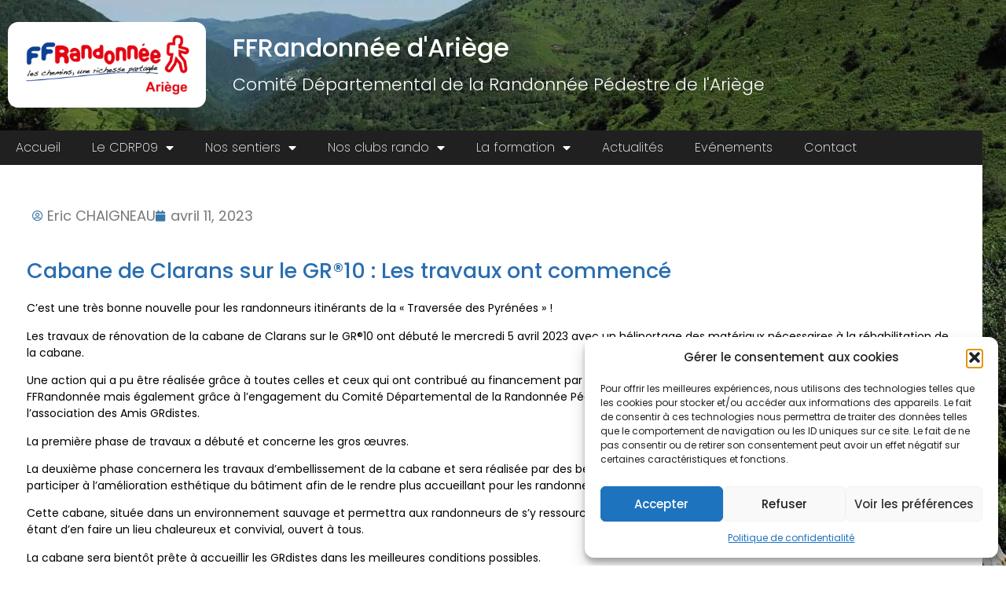

--- FILE ---
content_type: text/html; charset=UTF-8
request_url: https://cdrp09.com/2023/04/11/cabane-de-clarans-sur-le-gr10-les-travaux-ont-commence/
body_size: 18171
content:
<!doctype html>
<html lang="fr-FR">
<head><style>img.lazy{min-height:1px}</style><link href="https://cdrp09.com/wp-content/plugins/w3-total-cache/pub/js/lazyload.min.js" as="script">
	<meta charset="UTF-8">
	<meta name="viewport" content="width=device-width, initial-scale=1">
	<link rel="profile" href="https://gmpg.org/xfn/11">
	<meta name='robots' content='index, follow, max-image-preview:large, max-snippet:-1, max-video-preview:-1' />

	<!-- This site is optimized with the Yoast SEO plugin v26.7 - https://yoast.com/wordpress/plugins/seo/ -->
	<title>Cabane de Clarans sur le GR®10 : Les travaux ont commencé - FFRandonnée d&#039;Ariège</title>
	<link rel="canonical" href="https://cdrp09.com/2023/04/11/cabane-de-clarans-sur-le-gr10-les-travaux-ont-commence/" />
	<meta property="og:locale" content="fr_FR" />
	<meta property="og:type" content="article" />
	<meta property="og:title" content="Cabane de Clarans sur le GR®10 : Les travaux ont commencé - FFRandonnée d&#039;Ariège" />
	<meta property="og:description" content="C&#039;est une très bonne nouvelle pour les randonneurs itinérants de la &quot;Traversée des Pyrénées&quot; ! Les travaux de rénovation de la cabane de Clarans sur le GR®10 ont débuté le mercredi 5 avril 2023 avec un héliportage des matériaux nécessaires à la réhabilitation de la cabane. [Lire la suite...]" />
	<meta property="og:url" content="https://cdrp09.com/2023/04/11/cabane-de-clarans-sur-le-gr10-les-travaux-ont-commence/" />
	<meta property="og:site_name" content="FFRandonnée d&#039;Ariège" />
	<meta property="article:published_time" content="2023-04-11T17:51:00+00:00" />
	<meta property="article:modified_time" content="2023-10-26T18:58:35+00:00" />
	<meta property="og:image" content="https://cdrp09.com/wp-content/uploads/2023/10/Cabane-3.png" />
	<meta property="og:image:width" content="1024" />
	<meta property="og:image:height" content="683" />
	<meta property="og:image:type" content="image/png" />
	<meta name="author" content="Eric CHAIGNEAU" />
	<meta name="twitter:card" content="summary_large_image" />
	<meta name="twitter:label1" content="Écrit par" />
	<meta name="twitter:data1" content="Eric CHAIGNEAU" />
	<meta name="twitter:label2" content="Durée de lecture estimée" />
	<meta name="twitter:data2" content="2 minutes" />
	<script type="application/ld+json" class="yoast-schema-graph">{"@context":"https://schema.org","@graph":[{"@type":"Article","@id":"https://cdrp09.com/2023/04/11/cabane-de-clarans-sur-le-gr10-les-travaux-ont-commence/#article","isPartOf":{"@id":"https://cdrp09.com/2023/04/11/cabane-de-clarans-sur-le-gr10-les-travaux-ont-commence/"},"author":{"name":"Eric CHAIGNEAU","@id":"https://cdrp09.com/#/schema/person/bf0193f7552d52070fccc66b13187ea2"},"headline":"Cabane de Clarans sur le GR®10 : Les travaux ont commencé","datePublished":"2023-04-11T17:51:00+00:00","dateModified":"2023-10-26T18:58:35+00:00","mainEntityOfPage":{"@id":"https://cdrp09.com/2023/04/11/cabane-de-clarans-sur-le-gr10-les-travaux-ont-commence/"},"wordCount":294,"publisher":{"@id":"https://cdrp09.com/#organization"},"image":{"@id":"https://cdrp09.com/2023/04/11/cabane-de-clarans-sur-le-gr10-les-travaux-ont-commence/#primaryimage"},"thumbnailUrl":"https://cdrp09.com/wp-content/uploads/2023/10/Cabane-3.png","articleSection":["Divers","Nos actions"],"inLanguage":"fr-FR"},{"@type":"WebPage","@id":"https://cdrp09.com/2023/04/11/cabane-de-clarans-sur-le-gr10-les-travaux-ont-commence/","url":"https://cdrp09.com/2023/04/11/cabane-de-clarans-sur-le-gr10-les-travaux-ont-commence/","name":"Cabane de Clarans sur le GR®10 : Les travaux ont commencé - FFRandonnée d&#039;Ariège","isPartOf":{"@id":"https://cdrp09.com/#website"},"primaryImageOfPage":{"@id":"https://cdrp09.com/2023/04/11/cabane-de-clarans-sur-le-gr10-les-travaux-ont-commence/#primaryimage"},"image":{"@id":"https://cdrp09.com/2023/04/11/cabane-de-clarans-sur-le-gr10-les-travaux-ont-commence/#primaryimage"},"thumbnailUrl":"https://cdrp09.com/wp-content/uploads/2023/10/Cabane-3.png","datePublished":"2023-04-11T17:51:00+00:00","dateModified":"2023-10-26T18:58:35+00:00","breadcrumb":{"@id":"https://cdrp09.com/2023/04/11/cabane-de-clarans-sur-le-gr10-les-travaux-ont-commence/#breadcrumb"},"inLanguage":"fr-FR","potentialAction":[{"@type":"ReadAction","target":["https://cdrp09.com/2023/04/11/cabane-de-clarans-sur-le-gr10-les-travaux-ont-commence/"]}]},{"@type":"ImageObject","inLanguage":"fr-FR","@id":"https://cdrp09.com/2023/04/11/cabane-de-clarans-sur-le-gr10-les-travaux-ont-commence/#primaryimage","url":"https://cdrp09.com/wp-content/uploads/2023/10/Cabane-3.png","contentUrl":"https://cdrp09.com/wp-content/uploads/2023/10/Cabane-3.png","width":1024,"height":683},{"@type":"BreadcrumbList","@id":"https://cdrp09.com/2023/04/11/cabane-de-clarans-sur-le-gr10-les-travaux-ont-commence/#breadcrumb","itemListElement":[{"@type":"ListItem","position":1,"name":"Accueil","item":"https://cdrp09.com/"},{"@type":"ListItem","position":2,"name":"Cabane de Clarans sur le GR®10 : Les travaux ont commencé"}]},{"@type":"WebSite","@id":"https://cdrp09.com/#website","url":"https://cdrp09.com/","name":"FFRandonnée d'Ariège","description":"Comité Départemental de Randonnée Pédestre","publisher":{"@id":"https://cdrp09.com/#organization"},"potentialAction":[{"@type":"SearchAction","target":{"@type":"EntryPoint","urlTemplate":"https://cdrp09.com/?s={search_term_string}"},"query-input":{"@type":"PropertyValueSpecification","valueRequired":true,"valueName":"search_term_string"}}],"inLanguage":"fr-FR"},{"@type":"Organization","@id":"https://cdrp09.com/#organization","name":"Comité départemental de randonnée pédestre d'Ariège","url":"https://cdrp09.com/","logo":{"@type":"ImageObject","inLanguage":"fr-FR","@id":"https://cdrp09.com/#/schema/logo/image/","url":"https://cdrp09.com/wp-content/uploads/2023/10/cropped-new-logo-cdrp-e1588322754601.webp","contentUrl":"https://cdrp09.com/wp-content/uploads/2023/10/cropped-new-logo-cdrp-e1588322754601.webp","width":700,"height":304,"caption":"Comité départemental de randonnée pédestre d'Ariège"},"image":{"@id":"https://cdrp09.com/#/schema/logo/image/"}},{"@type":"Person","@id":"https://cdrp09.com/#/schema/person/bf0193f7552d52070fccc66b13187ea2","name":"Eric CHAIGNEAU","sameAs":["https://cdrp09.com"],"url":"https://cdrp09.com/author/eric-chaigneau/"}]}</script>
	<!-- / Yoast SEO plugin. -->


<link rel="alternate" title="oEmbed (JSON)" type="application/json+oembed" href="https://cdrp09.com/wp-json/oembed/1.0/embed?url=https%3A%2F%2Fcdrp09.com%2F2023%2F04%2F11%2Fcabane-de-clarans-sur-le-gr10-les-travaux-ont-commence%2F" />
<link rel="alternate" title="oEmbed (XML)" type="text/xml+oembed" href="https://cdrp09.com/wp-json/oembed/1.0/embed?url=https%3A%2F%2Fcdrp09.com%2F2023%2F04%2F11%2Fcabane-de-clarans-sur-le-gr10-les-travaux-ont-commence%2F&#038;format=xml" />
<style id='wp-img-auto-sizes-contain-inline-css'>
img:is([sizes=auto i],[sizes^="auto," i]){contain-intrinsic-size:3000px 1500px}
/*# sourceURL=wp-img-auto-sizes-contain-inline-css */
</style>
<style id='wp-emoji-styles-inline-css'>

	img.wp-smiley, img.emoji {
		display: inline !important;
		border: none !important;
		box-shadow: none !important;
		height: 1em !important;
		width: 1em !important;
		margin: 0 0.07em !important;
		vertical-align: -0.1em !important;
		background: none !important;
		padding: 0 !important;
	}
/*# sourceURL=wp-emoji-styles-inline-css */
</style>
<style id='global-styles-inline-css'>
:root{--wp--preset--aspect-ratio--square: 1;--wp--preset--aspect-ratio--4-3: 4/3;--wp--preset--aspect-ratio--3-4: 3/4;--wp--preset--aspect-ratio--3-2: 3/2;--wp--preset--aspect-ratio--2-3: 2/3;--wp--preset--aspect-ratio--16-9: 16/9;--wp--preset--aspect-ratio--9-16: 9/16;--wp--preset--color--black: #000000;--wp--preset--color--cyan-bluish-gray: #abb8c3;--wp--preset--color--white: #ffffff;--wp--preset--color--pale-pink: #f78da7;--wp--preset--color--vivid-red: #cf2e2e;--wp--preset--color--luminous-vivid-orange: #ff6900;--wp--preset--color--luminous-vivid-amber: #fcb900;--wp--preset--color--light-green-cyan: #7bdcb5;--wp--preset--color--vivid-green-cyan: #00d084;--wp--preset--color--pale-cyan-blue: #8ed1fc;--wp--preset--color--vivid-cyan-blue: #0693e3;--wp--preset--color--vivid-purple: #9b51e0;--wp--preset--gradient--vivid-cyan-blue-to-vivid-purple: linear-gradient(135deg,rgb(6,147,227) 0%,rgb(155,81,224) 100%);--wp--preset--gradient--light-green-cyan-to-vivid-green-cyan: linear-gradient(135deg,rgb(122,220,180) 0%,rgb(0,208,130) 100%);--wp--preset--gradient--luminous-vivid-amber-to-luminous-vivid-orange: linear-gradient(135deg,rgb(252,185,0) 0%,rgb(255,105,0) 100%);--wp--preset--gradient--luminous-vivid-orange-to-vivid-red: linear-gradient(135deg,rgb(255,105,0) 0%,rgb(207,46,46) 100%);--wp--preset--gradient--very-light-gray-to-cyan-bluish-gray: linear-gradient(135deg,rgb(238,238,238) 0%,rgb(169,184,195) 100%);--wp--preset--gradient--cool-to-warm-spectrum: linear-gradient(135deg,rgb(74,234,220) 0%,rgb(151,120,209) 20%,rgb(207,42,186) 40%,rgb(238,44,130) 60%,rgb(251,105,98) 80%,rgb(254,248,76) 100%);--wp--preset--gradient--blush-light-purple: linear-gradient(135deg,rgb(255,206,236) 0%,rgb(152,150,240) 100%);--wp--preset--gradient--blush-bordeaux: linear-gradient(135deg,rgb(254,205,165) 0%,rgb(254,45,45) 50%,rgb(107,0,62) 100%);--wp--preset--gradient--luminous-dusk: linear-gradient(135deg,rgb(255,203,112) 0%,rgb(199,81,192) 50%,rgb(65,88,208) 100%);--wp--preset--gradient--pale-ocean: linear-gradient(135deg,rgb(255,245,203) 0%,rgb(182,227,212) 50%,rgb(51,167,181) 100%);--wp--preset--gradient--electric-grass: linear-gradient(135deg,rgb(202,248,128) 0%,rgb(113,206,126) 100%);--wp--preset--gradient--midnight: linear-gradient(135deg,rgb(2,3,129) 0%,rgb(40,116,252) 100%);--wp--preset--font-size--small: 13px;--wp--preset--font-size--medium: 20px;--wp--preset--font-size--large: 36px;--wp--preset--font-size--x-large: 42px;--wp--preset--spacing--20: 0.44rem;--wp--preset--spacing--30: 0.67rem;--wp--preset--spacing--40: 1rem;--wp--preset--spacing--50: 1.5rem;--wp--preset--spacing--60: 2.25rem;--wp--preset--spacing--70: 3.38rem;--wp--preset--spacing--80: 5.06rem;--wp--preset--shadow--natural: 6px 6px 9px rgba(0, 0, 0, 0.2);--wp--preset--shadow--deep: 12px 12px 50px rgba(0, 0, 0, 0.4);--wp--preset--shadow--sharp: 6px 6px 0px rgba(0, 0, 0, 0.2);--wp--preset--shadow--outlined: 6px 6px 0px -3px rgb(255, 255, 255), 6px 6px rgb(0, 0, 0);--wp--preset--shadow--crisp: 6px 6px 0px rgb(0, 0, 0);}:root { --wp--style--global--content-size: 800px;--wp--style--global--wide-size: 1200px; }:where(body) { margin: 0; }.wp-site-blocks > .alignleft { float: left; margin-right: 2em; }.wp-site-blocks > .alignright { float: right; margin-left: 2em; }.wp-site-blocks > .aligncenter { justify-content: center; margin-left: auto; margin-right: auto; }:where(.wp-site-blocks) > * { margin-block-start: 24px; margin-block-end: 0; }:where(.wp-site-blocks) > :first-child { margin-block-start: 0; }:where(.wp-site-blocks) > :last-child { margin-block-end: 0; }:root { --wp--style--block-gap: 24px; }:root :where(.is-layout-flow) > :first-child{margin-block-start: 0;}:root :where(.is-layout-flow) > :last-child{margin-block-end: 0;}:root :where(.is-layout-flow) > *{margin-block-start: 24px;margin-block-end: 0;}:root :where(.is-layout-constrained) > :first-child{margin-block-start: 0;}:root :where(.is-layout-constrained) > :last-child{margin-block-end: 0;}:root :where(.is-layout-constrained) > *{margin-block-start: 24px;margin-block-end: 0;}:root :where(.is-layout-flex){gap: 24px;}:root :where(.is-layout-grid){gap: 24px;}.is-layout-flow > .alignleft{float: left;margin-inline-start: 0;margin-inline-end: 2em;}.is-layout-flow > .alignright{float: right;margin-inline-start: 2em;margin-inline-end: 0;}.is-layout-flow > .aligncenter{margin-left: auto !important;margin-right: auto !important;}.is-layout-constrained > .alignleft{float: left;margin-inline-start: 0;margin-inline-end: 2em;}.is-layout-constrained > .alignright{float: right;margin-inline-start: 2em;margin-inline-end: 0;}.is-layout-constrained > .aligncenter{margin-left: auto !important;margin-right: auto !important;}.is-layout-constrained > :where(:not(.alignleft):not(.alignright):not(.alignfull)){max-width: var(--wp--style--global--content-size);margin-left: auto !important;margin-right: auto !important;}.is-layout-constrained > .alignwide{max-width: var(--wp--style--global--wide-size);}body .is-layout-flex{display: flex;}.is-layout-flex{flex-wrap: wrap;align-items: center;}.is-layout-flex > :is(*, div){margin: 0;}body .is-layout-grid{display: grid;}.is-layout-grid > :is(*, div){margin: 0;}body{padding-top: 0px;padding-right: 0px;padding-bottom: 0px;padding-left: 0px;}a:where(:not(.wp-element-button)){text-decoration: underline;}:root :where(.wp-element-button, .wp-block-button__link){background-color: #32373c;border-width: 0;color: #fff;font-family: inherit;font-size: inherit;font-style: inherit;font-weight: inherit;letter-spacing: inherit;line-height: inherit;padding-top: calc(0.667em + 2px);padding-right: calc(1.333em + 2px);padding-bottom: calc(0.667em + 2px);padding-left: calc(1.333em + 2px);text-decoration: none;text-transform: inherit;}.has-black-color{color: var(--wp--preset--color--black) !important;}.has-cyan-bluish-gray-color{color: var(--wp--preset--color--cyan-bluish-gray) !important;}.has-white-color{color: var(--wp--preset--color--white) !important;}.has-pale-pink-color{color: var(--wp--preset--color--pale-pink) !important;}.has-vivid-red-color{color: var(--wp--preset--color--vivid-red) !important;}.has-luminous-vivid-orange-color{color: var(--wp--preset--color--luminous-vivid-orange) !important;}.has-luminous-vivid-amber-color{color: var(--wp--preset--color--luminous-vivid-amber) !important;}.has-light-green-cyan-color{color: var(--wp--preset--color--light-green-cyan) !important;}.has-vivid-green-cyan-color{color: var(--wp--preset--color--vivid-green-cyan) !important;}.has-pale-cyan-blue-color{color: var(--wp--preset--color--pale-cyan-blue) !important;}.has-vivid-cyan-blue-color{color: var(--wp--preset--color--vivid-cyan-blue) !important;}.has-vivid-purple-color{color: var(--wp--preset--color--vivid-purple) !important;}.has-black-background-color{background-color: var(--wp--preset--color--black) !important;}.has-cyan-bluish-gray-background-color{background-color: var(--wp--preset--color--cyan-bluish-gray) !important;}.has-white-background-color{background-color: var(--wp--preset--color--white) !important;}.has-pale-pink-background-color{background-color: var(--wp--preset--color--pale-pink) !important;}.has-vivid-red-background-color{background-color: var(--wp--preset--color--vivid-red) !important;}.has-luminous-vivid-orange-background-color{background-color: var(--wp--preset--color--luminous-vivid-orange) !important;}.has-luminous-vivid-amber-background-color{background-color: var(--wp--preset--color--luminous-vivid-amber) !important;}.has-light-green-cyan-background-color{background-color: var(--wp--preset--color--light-green-cyan) !important;}.has-vivid-green-cyan-background-color{background-color: var(--wp--preset--color--vivid-green-cyan) !important;}.has-pale-cyan-blue-background-color{background-color: var(--wp--preset--color--pale-cyan-blue) !important;}.has-vivid-cyan-blue-background-color{background-color: var(--wp--preset--color--vivid-cyan-blue) !important;}.has-vivid-purple-background-color{background-color: var(--wp--preset--color--vivid-purple) !important;}.has-black-border-color{border-color: var(--wp--preset--color--black) !important;}.has-cyan-bluish-gray-border-color{border-color: var(--wp--preset--color--cyan-bluish-gray) !important;}.has-white-border-color{border-color: var(--wp--preset--color--white) !important;}.has-pale-pink-border-color{border-color: var(--wp--preset--color--pale-pink) !important;}.has-vivid-red-border-color{border-color: var(--wp--preset--color--vivid-red) !important;}.has-luminous-vivid-orange-border-color{border-color: var(--wp--preset--color--luminous-vivid-orange) !important;}.has-luminous-vivid-amber-border-color{border-color: var(--wp--preset--color--luminous-vivid-amber) !important;}.has-light-green-cyan-border-color{border-color: var(--wp--preset--color--light-green-cyan) !important;}.has-vivid-green-cyan-border-color{border-color: var(--wp--preset--color--vivid-green-cyan) !important;}.has-pale-cyan-blue-border-color{border-color: var(--wp--preset--color--pale-cyan-blue) !important;}.has-vivid-cyan-blue-border-color{border-color: var(--wp--preset--color--vivid-cyan-blue) !important;}.has-vivid-purple-border-color{border-color: var(--wp--preset--color--vivid-purple) !important;}.has-vivid-cyan-blue-to-vivid-purple-gradient-background{background: var(--wp--preset--gradient--vivid-cyan-blue-to-vivid-purple) !important;}.has-light-green-cyan-to-vivid-green-cyan-gradient-background{background: var(--wp--preset--gradient--light-green-cyan-to-vivid-green-cyan) !important;}.has-luminous-vivid-amber-to-luminous-vivid-orange-gradient-background{background: var(--wp--preset--gradient--luminous-vivid-amber-to-luminous-vivid-orange) !important;}.has-luminous-vivid-orange-to-vivid-red-gradient-background{background: var(--wp--preset--gradient--luminous-vivid-orange-to-vivid-red) !important;}.has-very-light-gray-to-cyan-bluish-gray-gradient-background{background: var(--wp--preset--gradient--very-light-gray-to-cyan-bluish-gray) !important;}.has-cool-to-warm-spectrum-gradient-background{background: var(--wp--preset--gradient--cool-to-warm-spectrum) !important;}.has-blush-light-purple-gradient-background{background: var(--wp--preset--gradient--blush-light-purple) !important;}.has-blush-bordeaux-gradient-background{background: var(--wp--preset--gradient--blush-bordeaux) !important;}.has-luminous-dusk-gradient-background{background: var(--wp--preset--gradient--luminous-dusk) !important;}.has-pale-ocean-gradient-background{background: var(--wp--preset--gradient--pale-ocean) !important;}.has-electric-grass-gradient-background{background: var(--wp--preset--gradient--electric-grass) !important;}.has-midnight-gradient-background{background: var(--wp--preset--gradient--midnight) !important;}.has-small-font-size{font-size: var(--wp--preset--font-size--small) !important;}.has-medium-font-size{font-size: var(--wp--preset--font-size--medium) !important;}.has-large-font-size{font-size: var(--wp--preset--font-size--large) !important;}.has-x-large-font-size{font-size: var(--wp--preset--font-size--x-large) !important;}
:root :where(.wp-block-pullquote){font-size: 1.5em;line-height: 1.6;}
/*# sourceURL=global-styles-inline-css */
</style>
<link rel='stylesheet' id='cmplz-general-css' href='https://cdrp09.com/wp-content/plugins/complianz-gdpr/assets/css/cookieblocker.min.css?ver=1765995319' media='all' />
<link rel='stylesheet' id='hello-elementor-css' href='https://cdrp09.com/wp-content/themes/hello-elementor/assets/css/reset.css?ver=3.4.4' media='all' />
<link rel='stylesheet' id='hello-elementor-theme-style-css' href='https://cdrp09.com/wp-content/themes/hello-elementor/assets/css/theme.css?ver=3.4.4' media='all' />
<link rel='stylesheet' id='hello-elementor-header-footer-css' href='https://cdrp09.com/wp-content/themes/hello-elementor/assets/css/header-footer.css?ver=3.4.4' media='all' />
<link rel='stylesheet' id='elementor-frontend-css' href='https://cdrp09.com/wp-content/plugins/elementor/assets/css/frontend.min.css?ver=3.34.1' media='all' />
<link rel='stylesheet' id='widget-image-css' href='https://cdrp09.com/wp-content/plugins/elementor/assets/css/widget-image.min.css?ver=3.34.1' media='all' />
<link rel='stylesheet' id='widget-heading-css' href='https://cdrp09.com/wp-content/plugins/elementor/assets/css/widget-heading.min.css?ver=3.34.1' media='all' />
<link rel='stylesheet' id='widget-nav-menu-css' href='https://cdrp09.com/wp-content/plugins/elementor-pro/assets/css/widget-nav-menu.min.css?ver=3.34.0' media='all' />
<link rel='stylesheet' id='widget-spacer-css' href='https://cdrp09.com/wp-content/plugins/elementor/assets/css/widget-spacer.min.css?ver=3.34.1' media='all' />
<link rel='stylesheet' id='e-animation-grow-css' href='https://cdrp09.com/wp-content/plugins/elementor/assets/lib/animations/styles/e-animation-grow.min.css?ver=3.34.1' media='all' />
<link rel='stylesheet' id='widget-divider-css' href='https://cdrp09.com/wp-content/plugins/elementor/assets/css/widget-divider.min.css?ver=3.34.1' media='all' />
<link rel='stylesheet' id='elementor-icons-css' href='https://cdrp09.com/wp-content/plugins/elementor/assets/lib/eicons/css/elementor-icons.min.css?ver=5.45.0' media='all' />
<link rel='stylesheet' id='elementor-post-6-css' href='https://cdrp09.com/wp-content/uploads/elementor/css/post-6.css?ver=1768760221' media='all' />
<link rel='stylesheet' id='widget-post-info-css' href='https://cdrp09.com/wp-content/plugins/elementor-pro/assets/css/widget-post-info.min.css?ver=3.34.0' media='all' />
<link rel='stylesheet' id='widget-icon-list-css' href='https://cdrp09.com/wp-content/plugins/elementor/assets/css/widget-icon-list.min.css?ver=3.34.1' media='all' />
<link rel='stylesheet' id='elementor-icons-shared-0-css' href='https://cdrp09.com/wp-content/plugins/elementor/assets/lib/font-awesome/css/fontawesome.min.css?ver=5.15.3' media='all' />
<link rel='stylesheet' id='elementor-icons-fa-regular-css' href='https://cdrp09.com/wp-content/plugins/elementor/assets/lib/font-awesome/css/regular.min.css?ver=5.15.3' media='all' />
<link rel='stylesheet' id='elementor-icons-fa-solid-css' href='https://cdrp09.com/wp-content/plugins/elementor/assets/lib/font-awesome/css/solid.min.css?ver=5.15.3' media='all' />
<link rel='stylesheet' id='swiper-css' href='https://cdrp09.com/wp-content/plugins/elementor/assets/lib/swiper/v8/css/swiper.min.css?ver=8.4.5' media='all' />
<link rel='stylesheet' id='e-swiper-css' href='https://cdrp09.com/wp-content/plugins/elementor/assets/css/conditionals/e-swiper.min.css?ver=3.34.1' media='all' />
<link rel='stylesheet' id='widget-gallery-css' href='https://cdrp09.com/wp-content/plugins/elementor-pro/assets/css/widget-gallery.min.css?ver=3.34.0' media='all' />
<link rel='stylesheet' id='elementor-gallery-css' href='https://cdrp09.com/wp-content/plugins/elementor/assets/lib/e-gallery/css/e-gallery.min.css?ver=1.2.0' media='all' />
<link rel='stylesheet' id='e-transitions-css' href='https://cdrp09.com/wp-content/plugins/elementor-pro/assets/css/conditionals/transitions.min.css?ver=3.34.0' media='all' />
<link rel='stylesheet' id='elementor-post-737-css' href='https://cdrp09.com/wp-content/uploads/elementor/css/post-737.css?ver=1768840463' media='all' />
<link rel='stylesheet' id='elementor-post-1483-css' href='https://cdrp09.com/wp-content/uploads/elementor/css/post-1483.css?ver=1768760221' media='all' />
<link rel='stylesheet' id='elementor-post-78-css' href='https://cdrp09.com/wp-content/uploads/elementor/css/post-78.css?ver=1768760221' media='all' />
<link rel='stylesheet' id='tablepress-default-css' href='https://cdrp09.com/wp-content/plugins/tablepress/css/build/default.css?ver=3.1.3' media='all' />
<link rel='stylesheet' id='elementor-gf-local-poppins-css' href='https://cdrp09.com/wp-content/uploads/elementor/google-fonts/css/poppins.css?ver=1742235398' media='all' />
<link rel='stylesheet' id='elementor-icons-fa-brands-css' href='https://cdrp09.com/wp-content/plugins/elementor/assets/lib/font-awesome/css/brands.min.css?ver=5.15.3' media='all' />
<script src="https://cdrp09.com/wp-includes/js/jquery/jquery.min.js?ver=3.7.1" id="jquery-core-js"></script>
<script src="https://cdrp09.com/wp-includes/js/jquery/jquery-migrate.min.js?ver=3.4.1" id="jquery-migrate-js"></script>
<link rel="https://api.w.org/" href="https://cdrp09.com/wp-json/" /><link rel="alternate" title="JSON" type="application/json" href="https://cdrp09.com/wp-json/wp/v2/posts/737" /><link rel="EditURI" type="application/rsd+xml" title="RSD" href="https://cdrp09.com/xmlrpc.php?rsd" />

<link rel='shortlink' href='https://cdrp09.com/?p=737' />
			<style>.cmplz-hidden {
					display: none !important;
				}</style><meta name="description" content="C&#039;est une très bonne nouvelle pour les randonneurs itinérants de la &quot;Traversée des Pyrénées&quot; !
Les travaux de rénovation de la cabane de Clarans sur le GR®10 ont débuté le mercredi 5 avril 2023 avec un héliportage des matériaux nécessaires à la réhabilitation de la cabane. [Lire la suite...]">
<meta name="generator" content="Elementor 3.34.1; settings: css_print_method-external, google_font-enabled, font_display-swap">
			<style>
				.e-con.e-parent:nth-of-type(n+4):not(.e-lazyloaded):not(.e-no-lazyload),
				.e-con.e-parent:nth-of-type(n+4):not(.e-lazyloaded):not(.e-no-lazyload) * {
					background-image: none !important;
				}
				@media screen and (max-height: 1024px) {
					.e-con.e-parent:nth-of-type(n+3):not(.e-lazyloaded):not(.e-no-lazyload),
					.e-con.e-parent:nth-of-type(n+3):not(.e-lazyloaded):not(.e-no-lazyload) * {
						background-image: none !important;
					}
				}
				@media screen and (max-height: 640px) {
					.e-con.e-parent:nth-of-type(n+2):not(.e-lazyloaded):not(.e-no-lazyload),
					.e-con.e-parent:nth-of-type(n+2):not(.e-lazyloaded):not(.e-no-lazyload) * {
						background-image: none !important;
					}
				}
			</style>
			<link rel="icon" href="https://cdrp09.com/wp-content/uploads/2023/10/cropped-logo-randonnee-32x32.webp" sizes="32x32" />
<link rel="icon" href="https://cdrp09.com/wp-content/uploads/2023/10/cropped-logo-randonnee-192x192.webp" sizes="192x192" />
<link rel="apple-touch-icon" href="https://cdrp09.com/wp-content/uploads/2023/10/cropped-logo-randonnee-180x180.webp" />
<meta name="msapplication-TileImage" content="https://cdrp09.com/wp-content/uploads/2023/10/cropped-logo-randonnee-270x270.webp" />
		<style id="wp-custom-css">
			.tablepress {
  max-width: 100%;
  overflow-x: auto;
  display: block;
}
		</style>
		</head>
<body data-cmplz=1 class="wp-singular post-template post-template-elementor_header_footer single single-post postid-737 single-format-standard wp-custom-logo wp-embed-responsive wp-theme-hello-elementor hello-elementor-default elementor-default elementor-template-full-width elementor-kit-6 elementor-page elementor-page-737">


<a class="skip-link screen-reader-text" href="#content">Aller au contenu</a>

		<header data-elementor-type="header" data-elementor-id="1483" class="elementor elementor-1483 elementor-location-header" data-elementor-post-type="elementor_library">
					<section class="elementor-section elementor-top-section elementor-element elementor-element-e164f3d elementor-section-boxed elementor-section-height-default elementor-section-height-default" data-id="e164f3d" data-element_type="section">
						<div class="elementor-container elementor-column-gap-default">
					<div class="elementor-column elementor-col-50 elementor-top-column elementor-element elementor-element-53b1153" data-id="53b1153" data-element_type="column">
			<div class="elementor-widget-wrap elementor-element-populated">
						<div class="elementor-element elementor-element-c97abef elementor-widget elementor-widget-image" data-id="c97abef" data-element_type="widget" data-widget_type="image.default">
				<div class="elementor-widget-container">
																<a href="https://cdrp09.com/">
							<img fetchpriority="high" width="700" height="304" src="data:image/svg+xml,%3Csvg%20xmlns='http://www.w3.org/2000/svg'%20viewBox='0%200%20700%20304'%3E%3C/svg%3E" data-src="https://cdrp09.com/wp-content/uploads/2023/10/cropped-new-logo-cdrp-e1588322754601.webp" class="attachment-large size-large wp-image-69 lazy" alt="logo FFRandonnée Ariège" data-srcset="https://cdrp09.com/wp-content/uploads/2023/10/cropped-new-logo-cdrp-e1588322754601.webp 700w, https://cdrp09.com/wp-content/uploads/2023/10/cropped-new-logo-cdrp-e1588322754601-300x130.webp 300w" data-sizes="(max-width: 700px) 100vw, 700px" />								</a>
															</div>
				</div>
					</div>
		</div>
				<div class="elementor-column elementor-col-50 elementor-top-column elementor-element elementor-element-152e8f1" data-id="152e8f1" data-element_type="column">
			<div class="elementor-widget-wrap elementor-element-populated">
						<div class="elementor-element elementor-element-43a0d73 elementor-widget elementor-widget-heading" data-id="43a0d73" data-element_type="widget" data-widget_type="heading.default">
				<div class="elementor-widget-container">
					<h1 class="elementor-heading-title elementor-size-default"><a href="https://cdrp09.com">FFRandonnée d'Ariège</a></h1>				</div>
				</div>
				<div class="elementor-element elementor-element-db04d51 elementor-widget elementor-widget-heading" data-id="db04d51" data-element_type="widget" data-widget_type="heading.default">
				<div class="elementor-widget-container">
					<h2 class="elementor-heading-title elementor-size-default"><a href="https://cdrp09.com">Comité Départemental de la Randonnée Pédestre de l'Ariège</a></h2>				</div>
				</div>
					</div>
		</div>
					</div>
		</section>
				<section class="elementor-section elementor-top-section elementor-element elementor-element-c2e77be elementor-section-boxed elementor-section-height-default elementor-section-height-default" data-id="c2e77be" data-element_type="section">
						<div class="elementor-container elementor-column-gap-default">
					<div class="elementor-column elementor-col-100 elementor-top-column elementor-element elementor-element-b9d05e6" data-id="b9d05e6" data-element_type="column" data-settings="{&quot;background_background&quot;:&quot;classic&quot;}">
			<div class="elementor-widget-wrap elementor-element-populated">
						<div class="elementor-element elementor-element-58197cf elementor-nav-menu__text-align-center elementor-nav-menu--dropdown-tablet elementor-nav-menu--toggle elementor-nav-menu--burger elementor-widget elementor-widget-nav-menu" data-id="58197cf" data-element_type="widget" data-settings="{&quot;layout&quot;:&quot;horizontal&quot;,&quot;submenu_icon&quot;:{&quot;value&quot;:&quot;&lt;i class=\&quot;fas fa-caret-down\&quot; aria-hidden=\&quot;true\&quot;&gt;&lt;\/i&gt;&quot;,&quot;library&quot;:&quot;fa-solid&quot;},&quot;toggle&quot;:&quot;burger&quot;}" data-widget_type="nav-menu.default">
				<div class="elementor-widget-container">
								<nav aria-label="Menu" class="elementor-nav-menu--main elementor-nav-menu__container elementor-nav-menu--layout-horizontal e--pointer-background e--animation-fade">
				<ul id="menu-1-58197cf" class="elementor-nav-menu"><li class="menu-item menu-item-type-post_type menu-item-object-page menu-item-home menu-item-1329"><a href="https://cdrp09.com/" class="elementor-item">Accueil</a></li>
<li class="menu-item menu-item-type-custom menu-item-object-custom menu-item-has-children menu-item-88"><a href="#" class="elementor-item elementor-item-anchor">Le CDRP09</a>
<ul class="sub-menu elementor-nav-menu--dropdown">
	<li class="menu-item menu-item-type-custom menu-item-object-custom menu-item-89"><a href="https://cdrp09.com/presentation-du-cdrp09/" class="elementor-sub-item">Présentation du CDRP09</a></li>
	<li class="menu-item menu-item-type-custom menu-item-object-custom menu-item-has-children menu-item-90"><a href="#" class="elementor-sub-item elementor-item-anchor">Organisation</a>
	<ul class="sub-menu elementor-nav-menu--dropdown">
		<li class="menu-item menu-item-type-custom menu-item-object-custom menu-item-91"><a href="https://cdrp09.com/structure-organisationnelle-du-cdrp09/" class="elementor-sub-item">Structure Organisationnelle</a></li>
		<li class="menu-item menu-item-type-custom menu-item-object-custom menu-item-92"><a href="https://cdrp09.com/new-comite-directeur/" class="elementor-sub-item">Comité directeur</a></li>
		<li class="menu-item menu-item-type-custom menu-item-object-custom menu-item-93"><a href="https://cdrp09.com/bureau-executif-cdrp09/" class="elementor-sub-item">Bureau exécutif</a></li>
		<li class="menu-item menu-item-type-custom menu-item-object-custom menu-item-94"><a href="https://cdrp09.com/presentation-de-la-commission-pratiques-et-adhesions-du-cdrp09/" class="elementor-sub-item">Commission Pratiques et Adhésions</a></li>
		<li class="menu-item menu-item-type-custom menu-item-object-custom menu-item-95"><a href="https://cdrp09.com/presentation-de-la-commission-sentiers-itineraires-du-cdrp09/" class="elementor-sub-item">Commission Sentiers Itinéraires</a></li>
		<li class="menu-item menu-item-type-custom menu-item-object-custom menu-item-96"><a href="https://cdrp09.com/presentation-de-la-commission-formation-du-cdrp09/" class="elementor-sub-item">Commission Formation</a></li>
	</ul>
</li>
	<li class="menu-item menu-item-type-custom menu-item-object-custom menu-item-97"><a href="https://cdrp09.com/historique-du-cdrp09/" class="elementor-sub-item">Historique du CDRP09</a></li>
</ul>
</li>
<li class="menu-item menu-item-type-custom menu-item-object-custom menu-item-has-children menu-item-98"><a href="#" class="elementor-item elementor-item-anchor">Nos sentiers</a>
<ul class="sub-menu elementor-nav-menu--dropdown">
	<li class="menu-item menu-item-type-custom menu-item-object-custom menu-item-1672"><a href="https://cdrp09.com/les-sentiers-balises-ffrandonnee/" class="elementor-sub-item">Les sentiers balisés ariégeois</a></li>
	<li class="menu-item menu-item-type-custom menu-item-object-custom menu-item-99"><a href="https://cdrp09.com/nos-gr/" class="elementor-sub-item">Nos GR®</a></li>
	<li class="menu-item menu-item-type-custom menu-item-object-custom menu-item-100"><a href="https://cdrp09.com/nos-grp/" class="elementor-sub-item">Nos GRP®</a></li>
	<li class="menu-item menu-item-type-post_type menu-item-object-page menu-item-3923"><a href="https://cdrp09.com/nos-grt-projet-desir/" class="elementor-sub-item">Nos GRT® – Projet DESIR</a></li>
	<li class="menu-item menu-item-type-custom menu-item-object-custom menu-item-101"><a href="https://cdrp09.com/nos-pr-promenade-randonnee/" class="elementor-sub-item">Nos PR</a></li>
	<li class="menu-item menu-item-type-custom menu-item-object-custom menu-item-102"><a href="https://cdrp09.com/un-chemin-une-ecole-2/" class="elementor-sub-item">Un chemin, une école®</a></li>
	<li class="menu-item menu-item-type-post_type menu-item-object-page menu-item-4686"><a href="https://cdrp09.com/erratums/" class="elementor-sub-item">Erratums Topo-guides FFRandonnée</a></li>
	<li class="menu-item menu-item-type-post_type menu-item-object-page menu-item-4818"><a href="https://cdrp09.com/plan-de-balisage-ffrandonnee/" class="elementor-sub-item">Plan pluriannuel de balisage</a></li>
</ul>
</li>
<li class="menu-item menu-item-type-custom menu-item-object-custom menu-item-has-children menu-item-103"><a href="#" class="elementor-item elementor-item-anchor">Nos clubs rando</a>
<ul class="sub-menu elementor-nav-menu--dropdown">
	<li class="menu-item menu-item-type-post_type menu-item-object-page menu-item-1330"><a href="https://cdrp09.com/les-clubs-de-randonnee-ariegeois/" class="elementor-sub-item">Les clubs de randonnée ariégeois</a></li>
	<li class="menu-item menu-item-type-custom menu-item-object-custom menu-item-106"><a href="https://cdrp09.com/pourquoi-adherer-a-un-club-de-randonnee/" class="elementor-sub-item">Pourquoi adhérer à un club de randonnée</a></li>
	<li class="menu-item menu-item-type-custom menu-item-object-custom menu-item-105"><a href="https://cdrp09.com/les-diverses-pratiques-de-la-randonnee/" class="elementor-sub-item">Les diverses pratiques de la randonnée</a></li>
</ul>
</li>
<li class="menu-item menu-item-type-custom menu-item-object-custom menu-item-has-children menu-item-107"><a href="#" class="elementor-item elementor-item-anchor">La formation</a>
<ul class="sub-menu elementor-nav-menu--dropdown">
	<li class="menu-item menu-item-type-custom menu-item-object-custom menu-item-108"><a href="https://cdrp09.com/formations-a-la-randonnee-ariege-ffrandonnee/" class="elementor-sub-item">Formation à la randonnée</a></li>
	<li class="menu-item menu-item-type-custom menu-item-object-custom menu-item-109"><a href="https://cdrp09.com/calendrier-des-formations/" class="elementor-sub-item">Calendrier des formations</a></li>
</ul>
</li>
<li class="menu-item menu-item-type-custom menu-item-object-custom menu-item-110"><a href="https://cdrp09.com/toutes-les-actualites/" class="elementor-item">Actualités</a></li>
<li class="menu-item menu-item-type-custom menu-item-object-custom menu-item-111"><a href="https://cdrp09.com/evenements/" class="elementor-item">Evénements</a></li>
<li class="menu-item menu-item-type-custom menu-item-object-custom menu-item-112"><a href="https://cdrp09.com/contact/" class="elementor-item">Contact</a></li>
</ul>			</nav>
					<div class="elementor-menu-toggle" role="button" tabindex="0" aria-label="Permuter le menu" aria-expanded="false">
			<i aria-hidden="true" role="presentation" class="elementor-menu-toggle__icon--open eicon-menu-bar"></i><i aria-hidden="true" role="presentation" class="elementor-menu-toggle__icon--close eicon-close"></i>		</div>
					<nav class="elementor-nav-menu--dropdown elementor-nav-menu__container" aria-hidden="true">
				<ul id="menu-2-58197cf" class="elementor-nav-menu"><li class="menu-item menu-item-type-post_type menu-item-object-page menu-item-home menu-item-1329"><a href="https://cdrp09.com/" class="elementor-item" tabindex="-1">Accueil</a></li>
<li class="menu-item menu-item-type-custom menu-item-object-custom menu-item-has-children menu-item-88"><a href="#" class="elementor-item elementor-item-anchor" tabindex="-1">Le CDRP09</a>
<ul class="sub-menu elementor-nav-menu--dropdown">
	<li class="menu-item menu-item-type-custom menu-item-object-custom menu-item-89"><a href="https://cdrp09.com/presentation-du-cdrp09/" class="elementor-sub-item" tabindex="-1">Présentation du CDRP09</a></li>
	<li class="menu-item menu-item-type-custom menu-item-object-custom menu-item-has-children menu-item-90"><a href="#" class="elementor-sub-item elementor-item-anchor" tabindex="-1">Organisation</a>
	<ul class="sub-menu elementor-nav-menu--dropdown">
		<li class="menu-item menu-item-type-custom menu-item-object-custom menu-item-91"><a href="https://cdrp09.com/structure-organisationnelle-du-cdrp09/" class="elementor-sub-item" tabindex="-1">Structure Organisationnelle</a></li>
		<li class="menu-item menu-item-type-custom menu-item-object-custom menu-item-92"><a href="https://cdrp09.com/new-comite-directeur/" class="elementor-sub-item" tabindex="-1">Comité directeur</a></li>
		<li class="menu-item menu-item-type-custom menu-item-object-custom menu-item-93"><a href="https://cdrp09.com/bureau-executif-cdrp09/" class="elementor-sub-item" tabindex="-1">Bureau exécutif</a></li>
		<li class="menu-item menu-item-type-custom menu-item-object-custom menu-item-94"><a href="https://cdrp09.com/presentation-de-la-commission-pratiques-et-adhesions-du-cdrp09/" class="elementor-sub-item" tabindex="-1">Commission Pratiques et Adhésions</a></li>
		<li class="menu-item menu-item-type-custom menu-item-object-custom menu-item-95"><a href="https://cdrp09.com/presentation-de-la-commission-sentiers-itineraires-du-cdrp09/" class="elementor-sub-item" tabindex="-1">Commission Sentiers Itinéraires</a></li>
		<li class="menu-item menu-item-type-custom menu-item-object-custom menu-item-96"><a href="https://cdrp09.com/presentation-de-la-commission-formation-du-cdrp09/" class="elementor-sub-item" tabindex="-1">Commission Formation</a></li>
	</ul>
</li>
	<li class="menu-item menu-item-type-custom menu-item-object-custom menu-item-97"><a href="https://cdrp09.com/historique-du-cdrp09/" class="elementor-sub-item" tabindex="-1">Historique du CDRP09</a></li>
</ul>
</li>
<li class="menu-item menu-item-type-custom menu-item-object-custom menu-item-has-children menu-item-98"><a href="#" class="elementor-item elementor-item-anchor" tabindex="-1">Nos sentiers</a>
<ul class="sub-menu elementor-nav-menu--dropdown">
	<li class="menu-item menu-item-type-custom menu-item-object-custom menu-item-1672"><a href="https://cdrp09.com/les-sentiers-balises-ffrandonnee/" class="elementor-sub-item" tabindex="-1">Les sentiers balisés ariégeois</a></li>
	<li class="menu-item menu-item-type-custom menu-item-object-custom menu-item-99"><a href="https://cdrp09.com/nos-gr/" class="elementor-sub-item" tabindex="-1">Nos GR®</a></li>
	<li class="menu-item menu-item-type-custom menu-item-object-custom menu-item-100"><a href="https://cdrp09.com/nos-grp/" class="elementor-sub-item" tabindex="-1">Nos GRP®</a></li>
	<li class="menu-item menu-item-type-post_type menu-item-object-page menu-item-3923"><a href="https://cdrp09.com/nos-grt-projet-desir/" class="elementor-sub-item" tabindex="-1">Nos GRT® – Projet DESIR</a></li>
	<li class="menu-item menu-item-type-custom menu-item-object-custom menu-item-101"><a href="https://cdrp09.com/nos-pr-promenade-randonnee/" class="elementor-sub-item" tabindex="-1">Nos PR</a></li>
	<li class="menu-item menu-item-type-custom menu-item-object-custom menu-item-102"><a href="https://cdrp09.com/un-chemin-une-ecole-2/" class="elementor-sub-item" tabindex="-1">Un chemin, une école®</a></li>
	<li class="menu-item menu-item-type-post_type menu-item-object-page menu-item-4686"><a href="https://cdrp09.com/erratums/" class="elementor-sub-item" tabindex="-1">Erratums Topo-guides FFRandonnée</a></li>
	<li class="menu-item menu-item-type-post_type menu-item-object-page menu-item-4818"><a href="https://cdrp09.com/plan-de-balisage-ffrandonnee/" class="elementor-sub-item" tabindex="-1">Plan pluriannuel de balisage</a></li>
</ul>
</li>
<li class="menu-item menu-item-type-custom menu-item-object-custom menu-item-has-children menu-item-103"><a href="#" class="elementor-item elementor-item-anchor" tabindex="-1">Nos clubs rando</a>
<ul class="sub-menu elementor-nav-menu--dropdown">
	<li class="menu-item menu-item-type-post_type menu-item-object-page menu-item-1330"><a href="https://cdrp09.com/les-clubs-de-randonnee-ariegeois/" class="elementor-sub-item" tabindex="-1">Les clubs de randonnée ariégeois</a></li>
	<li class="menu-item menu-item-type-custom menu-item-object-custom menu-item-106"><a href="https://cdrp09.com/pourquoi-adherer-a-un-club-de-randonnee/" class="elementor-sub-item" tabindex="-1">Pourquoi adhérer à un club de randonnée</a></li>
	<li class="menu-item menu-item-type-custom menu-item-object-custom menu-item-105"><a href="https://cdrp09.com/les-diverses-pratiques-de-la-randonnee/" class="elementor-sub-item" tabindex="-1">Les diverses pratiques de la randonnée</a></li>
</ul>
</li>
<li class="menu-item menu-item-type-custom menu-item-object-custom menu-item-has-children menu-item-107"><a href="#" class="elementor-item elementor-item-anchor" tabindex="-1">La formation</a>
<ul class="sub-menu elementor-nav-menu--dropdown">
	<li class="menu-item menu-item-type-custom menu-item-object-custom menu-item-108"><a href="https://cdrp09.com/formations-a-la-randonnee-ariege-ffrandonnee/" class="elementor-sub-item" tabindex="-1">Formation à la randonnée</a></li>
	<li class="menu-item menu-item-type-custom menu-item-object-custom menu-item-109"><a href="https://cdrp09.com/calendrier-des-formations/" class="elementor-sub-item" tabindex="-1">Calendrier des formations</a></li>
</ul>
</li>
<li class="menu-item menu-item-type-custom menu-item-object-custom menu-item-110"><a href="https://cdrp09.com/toutes-les-actualites/" class="elementor-item" tabindex="-1">Actualités</a></li>
<li class="menu-item menu-item-type-custom menu-item-object-custom menu-item-111"><a href="https://cdrp09.com/evenements/" class="elementor-item" tabindex="-1">Evénements</a></li>
<li class="menu-item menu-item-type-custom menu-item-object-custom menu-item-112"><a href="https://cdrp09.com/contact/" class="elementor-item" tabindex="-1">Contact</a></li>
</ul>			</nav>
						</div>
				</div>
					</div>
		</div>
					</div>
		</section>
				</header>
				<div data-elementor-type="wp-post" data-elementor-id="737" class="elementor elementor-737" data-elementor-post-type="post">
						<section class="elementor-section elementor-top-section elementor-element elementor-element-41c84dfb elementor-section-boxed elementor-section-height-default elementor-section-height-default" data-id="41c84dfb" data-element_type="section" data-settings="{&quot;background_background&quot;:&quot;classic&quot;}">
						<div class="elementor-container elementor-column-gap-default">
					<div class="elementor-column elementor-col-100 elementor-top-column elementor-element elementor-element-280ccee8" data-id="280ccee8" data-element_type="column" data-settings="{&quot;background_background&quot;:&quot;classic&quot;}">
			<div class="elementor-widget-wrap elementor-element-populated">
						<section class="elementor-section elementor-inner-section elementor-element elementor-element-2d8fdd03 elementor-section-full_width elementor-section-content-middle elementor-section-height-default elementor-section-height-default" data-id="2d8fdd03" data-element_type="section">
						<div class="elementor-container elementor-column-gap-default">
					<div class="elementor-column elementor-col-100 elementor-inner-column elementor-element elementor-element-6e8041ee" data-id="6e8041ee" data-element_type="column">
			<div class="elementor-widget-wrap elementor-element-populated">
						<div class="elementor-element elementor-element-74f759f3 elementor-widget elementor-widget-post-info" data-id="74f759f3" data-element_type="widget" data-widget_type="post-info.default">
				<div class="elementor-widget-container">
							<ul class="elementor-inline-items elementor-icon-list-items elementor-post-info">
								<li class="elementor-icon-list-item elementor-repeater-item-882cf0d elementor-inline-item" itemprop="author">
						<a href="https://cdrp09.com/author/eric-chaigneau/">
											<span class="elementor-icon-list-icon">
								<i aria-hidden="true" class="far fa-user-circle"></i>							</span>
									<span class="elementor-icon-list-text elementor-post-info__item elementor-post-info__item--type-author">
										Eric CHAIGNEAU					</span>
									</a>
				</li>
				<li class="elementor-icon-list-item elementor-repeater-item-121e641 elementor-inline-item" itemprop="datePublished">
						<a href="https://cdrp09.com/2023/04/11/">
											<span class="elementor-icon-list-icon">
								<i aria-hidden="true" class="fas fa-calendar"></i>							</span>
									<span class="elementor-icon-list-text elementor-post-info__item elementor-post-info__item--type-date">
										<time>avril 11, 2023</time>					</span>
									</a>
				</li>
				</ul>
						</div>
				</div>
					</div>
		</div>
					</div>
		</section>
				<section class="elementor-section elementor-inner-section elementor-element elementor-element-6885f838 elementor-section-full_width elementor-section-content-middle elementor-section-height-default elementor-section-height-default" data-id="6885f838" data-element_type="section">
						<div class="elementor-container elementor-column-gap-default">
					<div class="elementor-column elementor-col-100 elementor-inner-column elementor-element elementor-element-5420c97b" data-id="5420c97b" data-element_type="column">
			<div class="elementor-widget-wrap elementor-element-populated">
						<div class="elementor-element elementor-element-40db0e5d elementor-widget elementor-widget-theme-post-title elementor-page-title elementor-widget-heading" data-id="40db0e5d" data-element_type="widget" data-widget_type="theme-post-title.default">
				<div class="elementor-widget-container">
					<h1 class="elementor-heading-title elementor-size-default">Cabane de Clarans sur le GR®10 : Les travaux ont commencé</h1>				</div>
				</div>
				<div class="elementor-element elementor-element-7ceab76d elementor-widget elementor-widget-text-editor" data-id="7ceab76d" data-element_type="widget" data-widget_type="text-editor.default">
				<div class="elementor-widget-container">
									<p>C’est une très bonne nouvelle pour les randonneurs itinérants de la « Traversée des Pyrénées » !</p><p>Les travaux de rénovation de la cabane de Clarans sur le GR®10 ont débuté le mercredi 5 avril 2023 avec un héliportage des matériaux nécessaires à la réhabilitation de la cabane.</p><p>Une action qui a pu être réalisée grâce à toutes celles et ceux qui ont contribué au financement par le biais de dons dont la campagne a été mise en place par la FFRandonnée mais également grâce à l’engagement du Comité Départemental de la Randonnée Pédestre de l’Ariège et ses nombreux bénévoles, ainsi l’implication de l’association des Amis GRdistes.</p><p>La première phase de travaux a débuté et concerne les gros œuvres.</p><p>La deuxième phase concernera les travaux d’embellissement de la cabane et sera réalisée par des bénévoles, passionnés de randonnée et de montagne, qui viendront participer à l’amélioration esthétique du bâtiment afin de le rendre plus accueillant pour les randonneurs itinérants.</p><p>Cette cabane, située dans un environnement sauvage et permettra aux randonneurs de s’y ressourcer et se reposer avant de continuer leur grande traversée. Le but étant d’en faire un lieu chaleureux et convivial, ouvert à tous.</p><p>La cabane sera bientôt prête à accueillir les GRdistes dans les meilleures conditions possibles.</p><p>Un grand merci aux donateurs pour leurs soutien !</p><p>Voici ci-dessous quelques photos de la journée du mercredi 5 avril 2023, journée d’héliportage des matériaux nécessaires à la rénovation de la cabane.</p><p>Photos : Jean-Claude EMLINGER</p>								</div>
				</div>
				<div class="elementor-element elementor-element-7606a5ee elementor-widget elementor-widget-gallery" data-id="7606a5ee" data-element_type="widget" data-settings="{&quot;gap_mobile&quot;:{&quot;unit&quot;:&quot;px&quot;,&quot;size&quot;:9,&quot;sizes&quot;:[]},&quot;lazyload&quot;:&quot;yes&quot;,&quot;gallery_layout&quot;:&quot;grid&quot;,&quot;columns&quot;:4,&quot;columns_tablet&quot;:2,&quot;columns_mobile&quot;:1,&quot;gap&quot;:{&quot;unit&quot;:&quot;px&quot;,&quot;size&quot;:10,&quot;sizes&quot;:[]},&quot;gap_tablet&quot;:{&quot;unit&quot;:&quot;px&quot;,&quot;size&quot;:10,&quot;sizes&quot;:[]},&quot;link_to&quot;:&quot;file&quot;,&quot;aspect_ratio&quot;:&quot;3:2&quot;,&quot;overlay_background&quot;:&quot;yes&quot;,&quot;content_hover_animation&quot;:&quot;fade-in&quot;}" data-widget_type="gallery.default">
				<div class="elementor-widget-container">
							<div class="elementor-gallery__container">
							<a class="e-gallery-item elementor-gallery-item elementor-animated-content" href="https://cdrp09.com/wp-content/uploads/2023/10/Cabane-28.png" data-elementor-open-lightbox="yes" data-elementor-lightbox-slideshow="7606a5ee" data-e-action-hash="#elementor-action%3Aaction%3Dlightbox%26settings%3DeyJpZCI6NzUyLCJ1cmwiOiJodHRwczpcL1wvY2RycDA5LmNvbVwvd3AtY29udGVudFwvdXBsb2Fkc1wvMjAyM1wvMTBcL0NhYmFuZS0yOC5wbmciLCJzbGlkZXNob3ciOiI3NjA2YTVlZSJ9">
					<div class="e-gallery-image elementor-gallery-item__image" data-thumbnail="https://cdrp09.com/wp-content/uploads/2023/10/Cabane-28-300x200.png" data-width="300" data-height="200" aria-label="" role="img" ></div>
											<div class="elementor-gallery-item__overlay"></div>
														</a>
							<a class="e-gallery-item elementor-gallery-item elementor-animated-content" href="https://cdrp09.com/wp-content/uploads/2023/10/Cabane-29.png" data-elementor-open-lightbox="yes" data-elementor-lightbox-slideshow="7606a5ee" data-e-action-hash="#elementor-action%3Aaction%3Dlightbox%26settings%3DeyJpZCI6NzUzLCJ1cmwiOiJodHRwczpcL1wvY2RycDA5LmNvbVwvd3AtY29udGVudFwvdXBsb2Fkc1wvMjAyM1wvMTBcL0NhYmFuZS0yOS5wbmciLCJzbGlkZXNob3ciOiI3NjA2YTVlZSJ9">
					<div class="e-gallery-image elementor-gallery-item__image" data-thumbnail="https://cdrp09.com/wp-content/uploads/2023/10/Cabane-29-300x200.png" data-width="300" data-height="200" aria-label="" role="img" ></div>
											<div class="elementor-gallery-item__overlay"></div>
														</a>
							<a class="e-gallery-item elementor-gallery-item elementor-animated-content" href="https://cdrp09.com/wp-content/uploads/2023/10/Cabane-25.png" data-elementor-open-lightbox="yes" data-elementor-lightbox-slideshow="7606a5ee" data-e-action-hash="#elementor-action%3Aaction%3Dlightbox%26settings%3DeyJpZCI6NzUwLCJ1cmwiOiJodHRwczpcL1wvY2RycDA5LmNvbVwvd3AtY29udGVudFwvdXBsb2Fkc1wvMjAyM1wvMTBcL0NhYmFuZS0yNS5wbmciLCJzbGlkZXNob3ciOiI3NjA2YTVlZSJ9">
					<div class="e-gallery-image elementor-gallery-item__image" data-thumbnail="https://cdrp09.com/wp-content/uploads/2023/10/Cabane-25-300x169.png" data-width="300" data-height="169" aria-label="" role="img" ></div>
											<div class="elementor-gallery-item__overlay"></div>
														</a>
							<a class="e-gallery-item elementor-gallery-item elementor-animated-content" href="https://cdrp09.com/wp-content/uploads/2023/10/Cabane-26.png" data-elementor-open-lightbox="yes" data-elementor-lightbox-slideshow="7606a5ee" data-e-action-hash="#elementor-action%3Aaction%3Dlightbox%26settings%3DeyJpZCI6NzUxLCJ1cmwiOiJodHRwczpcL1wvY2RycDA5LmNvbVwvd3AtY29udGVudFwvdXBsb2Fkc1wvMjAyM1wvMTBcL0NhYmFuZS0yNi5wbmciLCJzbGlkZXNob3ciOiI3NjA2YTVlZSJ9">
					<div class="e-gallery-image elementor-gallery-item__image" data-thumbnail="https://cdrp09.com/wp-content/uploads/2023/10/Cabane-26-300x200.png" data-width="300" data-height="200" aria-label="" role="img" ></div>
											<div class="elementor-gallery-item__overlay"></div>
														</a>
							<a class="e-gallery-item elementor-gallery-item elementor-animated-content" href="https://cdrp09.com/wp-content/uploads/2023/10/Cabane-22.png" data-elementor-open-lightbox="yes" data-elementor-lightbox-slideshow="7606a5ee" data-e-action-hash="#elementor-action%3Aaction%3Dlightbox%26settings%3DeyJpZCI6NzQ3LCJ1cmwiOiJodHRwczpcL1wvY2RycDA5LmNvbVwvd3AtY29udGVudFwvdXBsb2Fkc1wvMjAyM1wvMTBcL0NhYmFuZS0yMi5wbmciLCJzbGlkZXNob3ciOiI3NjA2YTVlZSJ9">
					<div class="e-gallery-image elementor-gallery-item__image" data-thumbnail="https://cdrp09.com/wp-content/uploads/2023/10/Cabane-22-300x200.png" data-width="300" data-height="200" aria-label="" role="img" ></div>
											<div class="elementor-gallery-item__overlay"></div>
														</a>
							<a class="e-gallery-item elementor-gallery-item elementor-animated-content" href="https://cdrp09.com/wp-content/uploads/2023/10/Cabane-23.png" data-elementor-open-lightbox="yes" data-elementor-lightbox-slideshow="7606a5ee" data-e-action-hash="#elementor-action%3Aaction%3Dlightbox%26settings%3DeyJpZCI6NzQ4LCJ1cmwiOiJodHRwczpcL1wvY2RycDA5LmNvbVwvd3AtY29udGVudFwvdXBsb2Fkc1wvMjAyM1wvMTBcL0NhYmFuZS0yMy5wbmciLCJzbGlkZXNob3ciOiI3NjA2YTVlZSJ9">
					<div class="e-gallery-image elementor-gallery-item__image" data-thumbnail="https://cdrp09.com/wp-content/uploads/2023/10/Cabane-23-300x168.png" data-width="300" data-height="168" aria-label="" role="img" ></div>
											<div class="elementor-gallery-item__overlay"></div>
														</a>
							<a class="e-gallery-item elementor-gallery-item elementor-animated-content" href="https://cdrp09.com/wp-content/uploads/2023/10/Cabane-24.png" data-elementor-open-lightbox="yes" data-elementor-lightbox-slideshow="7606a5ee" data-e-action-hash="#elementor-action%3Aaction%3Dlightbox%26settings%3DeyJpZCI6NzQ5LCJ1cmwiOiJodHRwczpcL1wvY2RycDA5LmNvbVwvd3AtY29udGVudFwvdXBsb2Fkc1wvMjAyM1wvMTBcL0NhYmFuZS0yNC5wbmciLCJzbGlkZXNob3ciOiI3NjA2YTVlZSJ9">
					<div class="e-gallery-image elementor-gallery-item__image" data-thumbnail="https://cdrp09.com/wp-content/uploads/2023/10/Cabane-24-300x200.png" data-width="300" data-height="200" aria-label="" role="img" ></div>
											<div class="elementor-gallery-item__overlay"></div>
														</a>
							<a class="e-gallery-item elementor-gallery-item elementor-animated-content" href="https://cdrp09.com/wp-content/uploads/2023/10/Cabane-9.png" data-elementor-open-lightbox="yes" data-elementor-lightbox-slideshow="7606a5ee" data-e-action-hash="#elementor-action%3Aaction%3Dlightbox%26settings%3DeyJpZCI6NzQ0LCJ1cmwiOiJodHRwczpcL1wvY2RycDA5LmNvbVwvd3AtY29udGVudFwvdXBsb2Fkc1wvMjAyM1wvMTBcL0NhYmFuZS05LnBuZyIsInNsaWRlc2hvdyI6Ijc2MDZhNWVlIn0%3D">
					<div class="e-gallery-image elementor-gallery-item__image" data-thumbnail="https://cdrp09.com/wp-content/uploads/2023/10/Cabane-9-200x300.png" data-width="200" data-height="300" aria-label="" role="img" ></div>
											<div class="elementor-gallery-item__overlay"></div>
														</a>
							<a class="e-gallery-item elementor-gallery-item elementor-animated-content" href="https://cdrp09.com/wp-content/uploads/2023/10/Cabane-17.png" data-elementor-open-lightbox="yes" data-elementor-lightbox-slideshow="7606a5ee" data-e-action-hash="#elementor-action%3Aaction%3Dlightbox%26settings%3DeyJpZCI6NzQ2LCJ1cmwiOiJodHRwczpcL1wvY2RycDA5LmNvbVwvd3AtY29udGVudFwvdXBsb2Fkc1wvMjAyM1wvMTBcL0NhYmFuZS0xNy5wbmciLCJzbGlkZXNob3ciOiI3NjA2YTVlZSJ9">
					<div class="e-gallery-image elementor-gallery-item__image" data-thumbnail="https://cdrp09.com/wp-content/uploads/2023/10/Cabane-17-300x168.png" data-width="300" data-height="168" aria-label="" role="img" ></div>
											<div class="elementor-gallery-item__overlay"></div>
														</a>
							<a class="e-gallery-item elementor-gallery-item elementor-animated-content" href="https://cdrp09.com/wp-content/uploads/2023/10/Cabane-10.png" data-elementor-open-lightbox="yes" data-elementor-lightbox-slideshow="7606a5ee" data-e-action-hash="#elementor-action%3Aaction%3Dlightbox%26settings%3DeyJpZCI6NzQ1LCJ1cmwiOiJodHRwczpcL1wvY2RycDA5LmNvbVwvd3AtY29udGVudFwvdXBsb2Fkc1wvMjAyM1wvMTBcL0NhYmFuZS0xMC5wbmciLCJzbGlkZXNob3ciOiI3NjA2YTVlZSJ9">
					<div class="e-gallery-image elementor-gallery-item__image" data-thumbnail="https://cdrp09.com/wp-content/uploads/2023/10/Cabane-10-300x200.png" data-width="300" data-height="200" aria-label="" role="img" ></div>
											<div class="elementor-gallery-item__overlay"></div>
														</a>
							<a class="e-gallery-item elementor-gallery-item elementor-animated-content" href="https://cdrp09.com/wp-content/uploads/2023/10/Cabane-5.png" data-elementor-open-lightbox="yes" data-elementor-lightbox-slideshow="7606a5ee" data-e-action-hash="#elementor-action%3Aaction%3Dlightbox%26settings%3DeyJpZCI6NzQyLCJ1cmwiOiJodHRwczpcL1wvY2RycDA5LmNvbVwvd3AtY29udGVudFwvdXBsb2Fkc1wvMjAyM1wvMTBcL0NhYmFuZS01LnBuZyIsInNsaWRlc2hvdyI6Ijc2MDZhNWVlIn0%3D">
					<div class="e-gallery-image elementor-gallery-item__image" data-thumbnail="https://cdrp09.com/wp-content/uploads/2023/10/Cabane-5-300x200.png" data-width="300" data-height="200" aria-label="" role="img" ></div>
											<div class="elementor-gallery-item__overlay"></div>
														</a>
							<a class="e-gallery-item elementor-gallery-item elementor-animated-content" href="https://cdrp09.com/wp-content/uploads/2023/10/Cabane-7.png" data-elementor-open-lightbox="yes" data-elementor-lightbox-slideshow="7606a5ee" data-e-action-hash="#elementor-action%3Aaction%3Dlightbox%26settings%3DeyJpZCI6NzQzLCJ1cmwiOiJodHRwczpcL1wvY2RycDA5LmNvbVwvd3AtY29udGVudFwvdXBsb2Fkc1wvMjAyM1wvMTBcL0NhYmFuZS03LnBuZyIsInNsaWRlc2hvdyI6Ijc2MDZhNWVlIn0%3D">
					<div class="e-gallery-image elementor-gallery-item__image" data-thumbnail="https://cdrp09.com/wp-content/uploads/2023/10/Cabane-7-300x200.png" data-width="300" data-height="200" aria-label="" role="img" ></div>
											<div class="elementor-gallery-item__overlay"></div>
														</a>
							<a class="e-gallery-item elementor-gallery-item elementor-animated-content" href="https://cdrp09.com/wp-content/uploads/2023/10/Cabane-2.png" data-elementor-open-lightbox="yes" data-elementor-lightbox-slideshow="7606a5ee" data-e-action-hash="#elementor-action%3Aaction%3Dlightbox%26settings%3DeyJpZCI6NzM5LCJ1cmwiOiJodHRwczpcL1wvY2RycDA5LmNvbVwvd3AtY29udGVudFwvdXBsb2Fkc1wvMjAyM1wvMTBcL0NhYmFuZS0yLnBuZyIsInNsaWRlc2hvdyI6Ijc2MDZhNWVlIn0%3D">
					<div class="e-gallery-image elementor-gallery-item__image" data-thumbnail="https://cdrp09.com/wp-content/uploads/2023/10/Cabane-2-300x192.png" data-width="300" data-height="192" aria-label="" role="img" ></div>
											<div class="elementor-gallery-item__overlay"></div>
														</a>
							<a class="e-gallery-item elementor-gallery-item elementor-animated-content" href="https://cdrp09.com/wp-content/uploads/2023/10/Cabane-3.png" data-elementor-open-lightbox="yes" data-elementor-lightbox-slideshow="7606a5ee" data-e-action-hash="#elementor-action%3Aaction%3Dlightbox%26settings%3DeyJpZCI6NzQwLCJ1cmwiOiJodHRwczpcL1wvY2RycDA5LmNvbVwvd3AtY29udGVudFwvdXBsb2Fkc1wvMjAyM1wvMTBcL0NhYmFuZS0zLnBuZyIsInNsaWRlc2hvdyI6Ijc2MDZhNWVlIn0%3D">
					<div class="e-gallery-image elementor-gallery-item__image" data-thumbnail="https://cdrp09.com/wp-content/uploads/2023/10/Cabane-3-300x200.png" data-width="300" data-height="200" aria-label="" role="img" ></div>
											<div class="elementor-gallery-item__overlay"></div>
														</a>
							<a class="e-gallery-item elementor-gallery-item elementor-animated-content" href="https://cdrp09.com/wp-content/uploads/2023/10/Cabane-4.png" data-elementor-open-lightbox="yes" data-elementor-lightbox-slideshow="7606a5ee" data-e-action-hash="#elementor-action%3Aaction%3Dlightbox%26settings%3DeyJpZCI6NzQxLCJ1cmwiOiJodHRwczpcL1wvY2RycDA5LmNvbVwvd3AtY29udGVudFwvdXBsb2Fkc1wvMjAyM1wvMTBcL0NhYmFuZS00LnBuZyIsInNsaWRlc2hvdyI6Ijc2MDZhNWVlIn0%3D">
					<div class="e-gallery-image elementor-gallery-item__image" data-thumbnail="https://cdrp09.com/wp-content/uploads/2023/10/Cabane-4-300x200.png" data-width="300" data-height="200" aria-label="" role="img" ></div>
											<div class="elementor-gallery-item__overlay"></div>
														</a>
							<a class="e-gallery-item elementor-gallery-item elementor-animated-content" href="https://cdrp09.com/wp-content/uploads/2023/10/Cabane-1.png" data-elementor-open-lightbox="yes" data-elementor-lightbox-slideshow="7606a5ee" data-e-action-hash="#elementor-action%3Aaction%3Dlightbox%26settings%3DeyJpZCI6NzM4LCJ1cmwiOiJodHRwczpcL1wvY2RycDA5LmNvbVwvd3AtY29udGVudFwvdXBsb2Fkc1wvMjAyM1wvMTBcL0NhYmFuZS0xLnBuZyIsInNsaWRlc2hvdyI6Ijc2MDZhNWVlIn0%3D">
					<div class="e-gallery-image elementor-gallery-item__image" data-thumbnail="https://cdrp09.com/wp-content/uploads/2023/10/Cabane-1-300x200.png" data-width="300" data-height="200" aria-label="" role="img" ></div>
											<div class="elementor-gallery-item__overlay"></div>
														</a>
					</div>
					</div>
				</div>
					</div>
		</div>
					</div>
		</section>
				<div class="elementor-section elementor-inner-section elementor-element elementor-element-4ae751d7 elementor-section-content-middle elementor-section-boxed elementor-section-height-default elementor-section-height-default" data-id="4ae751d7" data-element_type="section" data-settings="{&quot;background_background&quot;:&quot;classic&quot;}">
						<div class="elementor-container elementor-column-gap-default">
					<div class="elementor-column elementor-col-100 elementor-inner-column elementor-element elementor-element-1816cf2c" data-id="1816cf2c" data-element_type="column" data-settings="{&quot;background_background&quot;:&quot;classic&quot;}">
			<div class="elementor-widget-wrap elementor-element-populated">
						<div class="elementor-element elementor-element-3e4b1fd0 elementor-widget elementor-widget-image" data-id="3e4b1fd0" data-element_type="widget" data-widget_type="image.default">
				<div class="elementor-widget-container">
															<img class="lazy" decoding="async" src="data:image/svg+xml,%3Csvg%20xmlns='http://www.w3.org/2000/svg'%20viewBox='0%200%201%201'%3E%3C/svg%3E" data-src="https://cdrp09.com/wp-content/uploads/elementor/thumbs/cropped-new-logo-cdrp-e1588322754601-qeq8vjn77zfndwo9dd5gj6ivyy4ftei38ixk4qomis.webp" title="logo FFRandonnée Ariège" alt="logo FFRandonnée Ariège" />															</div>
				</div>
					</div>
		</div>
					</div>
		</div>
					</div>
		</div>
					</div>
		</section>
				</div>
				<footer data-elementor-type="footer" data-elementor-id="78" class="elementor elementor-78 elementor-location-footer" data-elementor-post-type="elementor_library">
					<section class="elementor-section elementor-top-section elementor-element elementor-element-54845c66 elementor-section-height-min-height elementor-section-full_width elementor-section-height-default elementor-section-items-middle" data-id="54845c66" data-element_type="section" data-settings="{&quot;background_background&quot;:&quot;classic&quot;}">
						<div class="elementor-container elementor-column-gap-default">
					<div class="elementor-column elementor-col-100 elementor-top-column elementor-element elementor-element-4d5d28a" data-id="4d5d28a" data-element_type="column">
			<div class="elementor-widget-wrap elementor-element-populated">
						<div class="elementor-element elementor-element-a56effc elementor-widget elementor-widget-spacer" data-id="a56effc" data-element_type="widget" data-widget_type="spacer.default">
				<div class="elementor-widget-container">
							<div class="elementor-spacer">
			<div class="elementor-spacer-inner"></div>
		</div>
						</div>
				</div>
					</div>
		</div>
					</div>
		</section>
				<section class="elementor-section elementor-top-section elementor-element elementor-element-0a938c8 elementor-section-height-min-height elementor-section-full_width elementor-section-height-default elementor-section-items-middle" data-id="0a938c8" data-element_type="section" data-settings="{&quot;background_background&quot;:&quot;classic&quot;}">
						<div class="elementor-container elementor-column-gap-default">
					<div class="elementor-column elementor-col-100 elementor-top-column elementor-element elementor-element-1a66c9a" data-id="1a66c9a" data-element_type="column" data-settings="{&quot;background_background&quot;:&quot;classic&quot;}">
			<div class="elementor-widget-wrap elementor-element-populated">
						<div class="elementor-element elementor-element-db48df9 elementor-widget elementor-widget-heading" data-id="db48df9" data-element_type="widget" data-widget_type="heading.default">
				<div class="elementor-widget-container">
					<h4 class="elementor-heading-title elementor-size-default">Nos Partenaires</h4>				</div>
				</div>
				<section class="elementor-section elementor-inner-section elementor-element elementor-element-20e08dc elementor-section-content-middle elementor-section-boxed elementor-section-height-default elementor-section-height-default" data-id="20e08dc" data-element_type="section">
						<div class="elementor-container elementor-column-gap-wider">
					<div class="elementor-column elementor-col-33 elementor-inner-column elementor-element elementor-element-314d759" data-id="314d759" data-element_type="column">
			<div class="elementor-widget-wrap elementor-element-populated">
						<div class="elementor-element elementor-element-356a9c4 elementor-widget elementor-widget-image" data-id="356a9c4" data-element_type="widget" data-widget_type="image.default">
				<div class="elementor-widget-container">
																<a href="https://www.ariegepyrenees.com" target="_blank">
							<img width="800" height="440" src="data:image/svg+xml,%3Csvg%20xmlns='http://www.w3.org/2000/svg'%20viewBox='0%200%20800%20440'%3E%3C/svg%3E" data-src="https://cdrp09.com/wp-content/uploads/2023/10/Logo-Ariege-Le-Departement-1024x563-1.webp" class="elementor-animation-grow attachment-large size-large wp-image-129 lazy" alt="Logo Ariège Le Département" data-srcset="https://cdrp09.com/wp-content/uploads/2023/10/Logo-Ariege-Le-Departement-1024x563-1.webp 1024w, https://cdrp09.com/wp-content/uploads/2023/10/Logo-Ariege-Le-Departement-1024x563-1-300x165.webp 300w, https://cdrp09.com/wp-content/uploads/2023/10/Logo-Ariege-Le-Departement-1024x563-1-768x422.webp 768w" data-sizes="(max-width: 800px) 100vw, 800px" />								</a>
															</div>
				</div>
					</div>
		</div>
				<div class="elementor-column elementor-col-33 elementor-inner-column elementor-element elementor-element-10977e2" data-id="10977e2" data-element_type="column">
			<div class="elementor-widget-wrap elementor-element-populated">
						<div class="elementor-element elementor-element-5b4280f elementor-widget elementor-widget-image" data-id="5b4280f" data-element_type="widget" data-widget_type="image.default">
				<div class="elementor-widget-container">
																<a href="https://www.ariegepyrenees.com">
							<img width="400" height="198" src="data:image/svg+xml,%3Csvg%20xmlns='http://www.w3.org/2000/svg'%20viewBox='0%200%20400%20198'%3E%3C/svg%3E" data-src="https://cdrp09.com/wp-content/uploads/2023/10/Logo-Ariege-Libres-OK-BLANC.webp" class="attachment-large size-large wp-image-130 lazy" alt="logo Ariège libre comme l&#039;air" data-srcset="https://cdrp09.com/wp-content/uploads/2023/10/Logo-Ariege-Libres-OK-BLANC.webp 400w, https://cdrp09.com/wp-content/uploads/2023/10/Logo-Ariege-Libres-OK-BLANC-300x149.webp 300w" data-sizes="(max-width: 400px) 100vw, 400px" />								</a>
															</div>
				</div>
					</div>
		</div>
				<div class="elementor-column elementor-col-33 elementor-inner-column elementor-element elementor-element-122fe4b" data-id="122fe4b" data-element_type="column">
			<div class="elementor-widget-wrap elementor-element-populated">
						<div class="elementor-element elementor-element-166c8cb elementor-widget elementor-widget-image" data-id="166c8cb" data-element_type="widget" data-widget_type="image.default">
				<div class="elementor-widget-container">
																<a href="https://www.mongr.fr" target="_blank">
							<img width="232" height="183" src="data:image/svg+xml,%3Csvg%20xmlns='http://www.w3.org/2000/svg'%20viewBox='0%200%20232%20183'%3E%3C/svg%3E" data-src="https://cdrp09.com/wp-content/uploads/2023/10/logo-mongr.png" class="elementor-animation-grow attachment-large size-large wp-image-77 lazy" alt="logo MonGR FFRAndonnée" />								</a>
															</div>
				</div>
					</div>
		</div>
					</div>
		</section>
				<div class="elementor-element elementor-element-0ccf821 elementor-widget-divider--view-line elementor-widget elementor-widget-divider" data-id="0ccf821" data-element_type="widget" data-widget_type="divider.default">
				<div class="elementor-widget-container">
							<div class="elementor-divider">
			<span class="elementor-divider-separator">
						</span>
		</div>
						</div>
				</div>
					</div>
		</div>
					</div>
		</section>
				<section class="elementor-section elementor-top-section elementor-element elementor-element-5e084748 elementor-section-boxed elementor-section-height-default elementor-section-height-default" data-id="5e084748" data-element_type="section" data-settings="{&quot;background_background&quot;:&quot;classic&quot;}">
						<div class="elementor-container elementor-column-gap-default">
					<div class="elementor-column elementor-col-100 elementor-top-column elementor-element elementor-element-2ac3fed2" data-id="2ac3fed2" data-element_type="column">
			<div class="elementor-widget-wrap elementor-element-populated">
						<section class="elementor-section elementor-inner-section elementor-element elementor-element-702b541f elementor-section-content-middle elementor-section-full_width elementor-section-height-default elementor-section-height-default" data-id="702b541f" data-element_type="section">
						<div class="elementor-container elementor-column-gap-wide">
					<div class="elementor-column elementor-col-33 elementor-inner-column elementor-element elementor-element-10d0b9e4" data-id="10d0b9e4" data-element_type="column">
			<div class="elementor-widget-wrap elementor-element-populated">
						<div class="elementor-element elementor-element-314c18e elementor-widget elementor-widget-image" data-id="314c18e" data-element_type="widget" data-widget_type="image.default">
				<div class="elementor-widget-container">
															<img width="700" height="304" src="data:image/svg+xml,%3Csvg%20xmlns='http://www.w3.org/2000/svg'%20viewBox='0%200%20700%20304'%3E%3C/svg%3E" data-src="https://cdrp09.com/wp-content/uploads/2023/10/cropped-new-logo-cdrp-e1588322754601.webp" class="attachment-large size-large wp-image-69 lazy" alt="logo FFRandonnée Ariège" data-srcset="https://cdrp09.com/wp-content/uploads/2023/10/cropped-new-logo-cdrp-e1588322754601.webp 700w, https://cdrp09.com/wp-content/uploads/2023/10/cropped-new-logo-cdrp-e1588322754601-300x130.webp 300w" data-sizes="(max-width: 700px) 100vw, 700px" />															</div>
				</div>
					</div>
		</div>
				<div class="elementor-column elementor-col-33 elementor-inner-column elementor-element elementor-element-b626d11" data-id="b626d11" data-element_type="column">
			<div class="elementor-widget-wrap elementor-element-populated">
						<div class="elementor-element elementor-element-0823b4b elementor-widget elementor-widget-text-editor" data-id="0823b4b" data-element_type="widget" data-widget_type="text-editor.default">
				<div class="elementor-widget-container">
									<p><strong>CDRP09</strong><br />Maison du Tourisme – 2 Boulevard Du Sud<br />09000 FOIX</p>								</div>
				</div>
					</div>
		</div>
				<div class="elementor-column elementor-col-33 elementor-inner-column elementor-element elementor-element-28d346b" data-id="28d346b" data-element_type="column">
			<div class="elementor-widget-wrap elementor-element-populated">
						<div class="elementor-element elementor-element-aafb093 elementor-widget elementor-widget-text-editor" data-id="aafb093" data-element_type="widget" data-widget_type="text-editor.default">
				<div class="elementor-widget-container">
									<p>ariege@ffrandonnee.fr<br />05 34 09 02 09</p>								</div>
				</div>
				<div class="elementor-element elementor-element-db2fc7b elementor-widget__width-auto elementor-view-default elementor-widget elementor-widget-icon" data-id="db2fc7b" data-element_type="widget" data-widget_type="icon.default">
				<div class="elementor-widget-container">
							<div class="elementor-icon-wrapper">
			<a class="elementor-icon" href="https://www.facebook.com/profile.php?id=100080559687348" target="_blank">
			<i aria-hidden="true" class="fab fa-facebook"></i>			</a>
		</div>
						</div>
				</div>
				<div class="elementor-element elementor-element-7d1a699 elementor-widget__width-auto elementor-view-default elementor-widget elementor-widget-icon" data-id="7d1a699" data-element_type="widget" data-widget_type="icon.default">
				<div class="elementor-widget-container">
							<div class="elementor-icon-wrapper">
			<a class="elementor-icon" href="https://www.instagram.com/ffrandonneeariege?utm_source=ig_web_button_share_sheet&#038;igsh=ZDNlZDc0MzIxNw==" target="_blank">
			<i aria-hidden="true" class="fab fa-instagram"></i>			</a>
		</div>
						</div>
				</div>
					</div>
		</div>
					</div>
		</section>
				<div class="elementor-element elementor-element-8005db3 elementor-widget elementor-widget-text-editor" data-id="8005db3" data-element_type="widget" data-widget_type="text-editor.default">
				<div class="elementor-widget-container">
									<p>© Comité Départemental de Randonnée Pédestre Ariège 2021 Politique de confidentialité</p>								</div>
				</div>
					</div>
		</div>
					</div>
		</section>
				</footer>
		
<script type="speculationrules">
{"prefetch":[{"source":"document","where":{"and":[{"href_matches":"/*"},{"not":{"href_matches":["/wp-*.php","/wp-admin/*","/wp-content/uploads/*","/wp-content/*","/wp-content/plugins/*","/wp-content/themes/hello-elementor/*","/*\\?(.+)"]}},{"not":{"selector_matches":"a[rel~=\"nofollow\"]"}},{"not":{"selector_matches":".no-prefetch, .no-prefetch a"}}]},"eagerness":"conservative"}]}
</script>

<!-- Consent Management powered by Complianz | GDPR/CCPA Cookie Consent https://wordpress.org/plugins/complianz-gdpr -->
<div id="cmplz-cookiebanner-container"><div class="cmplz-cookiebanner cmplz-hidden banner-1 bottom-right-view-preferences optin cmplz-bottom-right cmplz-categories-type-view-preferences" aria-modal="true" data-nosnippet="true" role="dialog" aria-live="polite" aria-labelledby="cmplz-header-1-optin" aria-describedby="cmplz-message-1-optin">
	<div class="cmplz-header">
		<div class="cmplz-logo"></div>
		<div class="cmplz-title" id="cmplz-header-1-optin">Gérer le consentement aux cookies</div>
		<div class="cmplz-close" tabindex="0" role="button" aria-label="Fermer la boîte de dialogue">
			<svg aria-hidden="true" focusable="false" data-prefix="fas" data-icon="times" class="svg-inline--fa fa-times fa-w-11" role="img" xmlns="http://www.w3.org/2000/svg" viewBox="0 0 352 512"><path fill="currentColor" d="M242.72 256l100.07-100.07c12.28-12.28 12.28-32.19 0-44.48l-22.24-22.24c-12.28-12.28-32.19-12.28-44.48 0L176 189.28 75.93 89.21c-12.28-12.28-32.19-12.28-44.48 0L9.21 111.45c-12.28 12.28-12.28 32.19 0 44.48L109.28 256 9.21 356.07c-12.28 12.28-12.28 32.19 0 44.48l22.24 22.24c12.28 12.28 32.2 12.28 44.48 0L176 322.72l100.07 100.07c12.28 12.28 32.2 12.28 44.48 0l22.24-22.24c12.28-12.28 12.28-32.19 0-44.48L242.72 256z"></path></svg>
		</div>
	</div>

	<div class="cmplz-divider cmplz-divider-header"></div>
	<div class="cmplz-body">
		<div class="cmplz-message" id="cmplz-message-1-optin">Pour offrir les meilleures expériences, nous utilisons des technologies telles que les cookies pour stocker et/ou accéder aux informations des appareils. Le fait de consentir à ces technologies nous permettra de traiter des données telles que le comportement de navigation ou les ID uniques sur ce site. Le fait de ne pas consentir ou de retirer son consentement peut avoir un effet négatif sur certaines caractéristiques et fonctions.</div>
		<!-- categories start -->
		<div class="cmplz-categories">
			<details class="cmplz-category cmplz-functional" >
				<summary>
						<span class="cmplz-category-header">
							<span class="cmplz-category-title">Fonctionnel</span>
							<span class='cmplz-always-active'>
								<span class="cmplz-banner-checkbox">
									<input type="checkbox"
										   id="cmplz-functional-optin"
										   data-category="cmplz_functional"
										   class="cmplz-consent-checkbox cmplz-functional"
										   size="40"
										   value="1"/>
									<label class="cmplz-label" for="cmplz-functional-optin"><span class="screen-reader-text">Fonctionnel</span></label>
								</span>
								Toujours activé							</span>
							<span class="cmplz-icon cmplz-open">
								<svg xmlns="http://www.w3.org/2000/svg" viewBox="0 0 448 512"  height="18" ><path d="M224 416c-8.188 0-16.38-3.125-22.62-9.375l-192-192c-12.5-12.5-12.5-32.75 0-45.25s32.75-12.5 45.25 0L224 338.8l169.4-169.4c12.5-12.5 32.75-12.5 45.25 0s12.5 32.75 0 45.25l-192 192C240.4 412.9 232.2 416 224 416z"/></svg>
							</span>
						</span>
				</summary>
				<div class="cmplz-description">
					<span class="cmplz-description-functional">Le stockage ou l’accès technique est strictement nécessaire dans la finalité d’intérêt légitime de permettre l’utilisation d’un service spécifique explicitement demandé par l’abonné ou l’internaute, ou dans le seul but d’effectuer la transmission d’une communication sur un réseau de communications électroniques.</span>
				</div>
			</details>

			<details class="cmplz-category cmplz-preferences" >
				<summary>
						<span class="cmplz-category-header">
							<span class="cmplz-category-title">Préférences</span>
							<span class="cmplz-banner-checkbox">
								<input type="checkbox"
									   id="cmplz-preferences-optin"
									   data-category="cmplz_preferences"
									   class="cmplz-consent-checkbox cmplz-preferences"
									   size="40"
									   value="1"/>
								<label class="cmplz-label" for="cmplz-preferences-optin"><span class="screen-reader-text">Préférences</span></label>
							</span>
							<span class="cmplz-icon cmplz-open">
								<svg xmlns="http://www.w3.org/2000/svg" viewBox="0 0 448 512"  height="18" ><path d="M224 416c-8.188 0-16.38-3.125-22.62-9.375l-192-192c-12.5-12.5-12.5-32.75 0-45.25s32.75-12.5 45.25 0L224 338.8l169.4-169.4c12.5-12.5 32.75-12.5 45.25 0s12.5 32.75 0 45.25l-192 192C240.4 412.9 232.2 416 224 416z"/></svg>
							</span>
						</span>
				</summary>
				<div class="cmplz-description">
					<span class="cmplz-description-preferences">L’accès ou le stockage technique est nécessaire dans la finalité d’intérêt légitime de stocker des préférences qui ne sont pas demandées par l’abonné ou l’internaute.</span>
				</div>
			</details>

			<details class="cmplz-category cmplz-statistics" >
				<summary>
						<span class="cmplz-category-header">
							<span class="cmplz-category-title">Statistiques</span>
							<span class="cmplz-banner-checkbox">
								<input type="checkbox"
									   id="cmplz-statistics-optin"
									   data-category="cmplz_statistics"
									   class="cmplz-consent-checkbox cmplz-statistics"
									   size="40"
									   value="1"/>
								<label class="cmplz-label" for="cmplz-statistics-optin"><span class="screen-reader-text">Statistiques</span></label>
							</span>
							<span class="cmplz-icon cmplz-open">
								<svg xmlns="http://www.w3.org/2000/svg" viewBox="0 0 448 512"  height="18" ><path d="M224 416c-8.188 0-16.38-3.125-22.62-9.375l-192-192c-12.5-12.5-12.5-32.75 0-45.25s32.75-12.5 45.25 0L224 338.8l169.4-169.4c12.5-12.5 32.75-12.5 45.25 0s12.5 32.75 0 45.25l-192 192C240.4 412.9 232.2 416 224 416z"/></svg>
							</span>
						</span>
				</summary>
				<div class="cmplz-description">
					<span class="cmplz-description-statistics">Le stockage ou l’accès technique qui est utilisé exclusivement à des fins statistiques.</span>
					<span class="cmplz-description-statistics-anonymous">Le stockage ou l’accès technique qui est utilisé exclusivement dans des finalités statistiques anonymes. En l’absence d’une assignation à comparaître, d’une conformité volontaire de la part de votre fournisseur d’accès à internet ou d’enregistrements supplémentaires provenant d’une tierce partie, les informations stockées ou extraites à cette seule fin ne peuvent généralement pas être utilisées pour vous identifier.</span>
				</div>
			</details>
			<details class="cmplz-category cmplz-marketing" >
				<summary>
						<span class="cmplz-category-header">
							<span class="cmplz-category-title">Marketing</span>
							<span class="cmplz-banner-checkbox">
								<input type="checkbox"
									   id="cmplz-marketing-optin"
									   data-category="cmplz_marketing"
									   class="cmplz-consent-checkbox cmplz-marketing"
									   size="40"
									   value="1"/>
								<label class="cmplz-label" for="cmplz-marketing-optin"><span class="screen-reader-text">Marketing</span></label>
							</span>
							<span class="cmplz-icon cmplz-open">
								<svg xmlns="http://www.w3.org/2000/svg" viewBox="0 0 448 512"  height="18" ><path d="M224 416c-8.188 0-16.38-3.125-22.62-9.375l-192-192c-12.5-12.5-12.5-32.75 0-45.25s32.75-12.5 45.25 0L224 338.8l169.4-169.4c12.5-12.5 32.75-12.5 45.25 0s12.5 32.75 0 45.25l-192 192C240.4 412.9 232.2 416 224 416z"/></svg>
							</span>
						</span>
				</summary>
				<div class="cmplz-description">
					<span class="cmplz-description-marketing">Le stockage ou l’accès technique est nécessaire pour créer des profils d’internautes afin d’envoyer des publicités, ou pour suivre l’internaute sur un site web ou sur plusieurs sites web ayant des finalités marketing similaires.</span>
				</div>
			</details>
		</div><!-- categories end -->
			</div>

	<div class="cmplz-links cmplz-information">
		<ul>
			<li><a class="cmplz-link cmplz-manage-options cookie-statement" href="#" data-relative_url="#cmplz-manage-consent-container">Gérer les options</a></li>
			<li><a class="cmplz-link cmplz-manage-third-parties cookie-statement" href="#" data-relative_url="#cmplz-cookies-overview">Gérer les services</a></li>
			<li><a class="cmplz-link cmplz-manage-vendors tcf cookie-statement" href="#" data-relative_url="#cmplz-tcf-wrapper">Gérer {vendor_count} fournisseurs</a></li>
			<li><a class="cmplz-link cmplz-external cmplz-read-more-purposes tcf" target="_blank" rel="noopener noreferrer nofollow" href="https://cookiedatabase.org/tcf/purposes/" aria-label="En savoir plus sur les finalités de TCF de la base de données de cookies">En savoir plus sur ces finalités</a></li>
		</ul>
			</div>

	<div class="cmplz-divider cmplz-footer"></div>

	<div class="cmplz-buttons">
		<button class="cmplz-btn cmplz-accept">Accepter</button>
		<button class="cmplz-btn cmplz-deny">Refuser</button>
		<button class="cmplz-btn cmplz-view-preferences">Voir les préférences</button>
		<button class="cmplz-btn cmplz-save-preferences">Enregistrer les préférences</button>
		<a class="cmplz-btn cmplz-manage-options tcf cookie-statement" href="#" data-relative_url="#cmplz-manage-consent-container">Voir les préférences</a>
			</div>

	
	<div class="cmplz-documents cmplz-links">
		<ul>
			<li><a class="cmplz-link cookie-statement" href="#" data-relative_url="">{title}</a></li>
			<li><a class="cmplz-link privacy-statement" href="#" data-relative_url="">{title}</a></li>
			<li><a class="cmplz-link impressum" href="#" data-relative_url="">{title}</a></li>
		</ul>
			</div>
</div>
</div>
					<div id="cmplz-manage-consent" data-nosnippet="true"><button class="cmplz-btn cmplz-hidden cmplz-manage-consent manage-consent-1">Gérer le consentement</button>

</div>			<script>
				const lazyloadRunObserver = () => {
					const lazyloadBackgrounds = document.querySelectorAll( `.e-con.e-parent:not(.e-lazyloaded)` );
					const lazyloadBackgroundObserver = new IntersectionObserver( ( entries ) => {
						entries.forEach( ( entry ) => {
							if ( entry.isIntersecting ) {
								let lazyloadBackground = entry.target;
								if( lazyloadBackground ) {
									lazyloadBackground.classList.add( 'e-lazyloaded' );
								}
								lazyloadBackgroundObserver.unobserve( entry.target );
							}
						});
					}, { rootMargin: '200px 0px 200px 0px' } );
					lazyloadBackgrounds.forEach( ( lazyloadBackground ) => {
						lazyloadBackgroundObserver.observe( lazyloadBackground );
					} );
				};
				const events = [
					'DOMContentLoaded',
					'elementor/lazyload/observe',
				];
				events.forEach( ( event ) => {
					document.addEventListener( event, lazyloadRunObserver );
				} );
			</script>
			<script src="https://cdrp09.com/wp-content/plugins/elementor/assets/js/webpack.runtime.min.js?ver=3.34.1" id="elementor-webpack-runtime-js"></script>
<script src="https://cdrp09.com/wp-content/plugins/elementor/assets/js/frontend-modules.min.js?ver=3.34.1" id="elementor-frontend-modules-js"></script>
<script src="https://cdrp09.com/wp-includes/js/jquery/ui/core.min.js?ver=1.13.3" id="jquery-ui-core-js"></script>
<script id="elementor-frontend-js-before">
var elementorFrontendConfig = {"environmentMode":{"edit":false,"wpPreview":false,"isScriptDebug":false},"i18n":{"shareOnFacebook":"Partager sur Facebook","shareOnTwitter":"Partager sur Twitter","pinIt":"L\u2019\u00e9pingler","download":"T\u00e9l\u00e9charger","downloadImage":"T\u00e9l\u00e9charger une image","fullscreen":"Plein \u00e9cran","zoom":"Zoom","share":"Partager","playVideo":"Lire la vid\u00e9o","previous":"Pr\u00e9c\u00e9dent","next":"Suivant","close":"Fermer","a11yCarouselPrevSlideMessage":"Diapositive pr\u00e9c\u00e9dente","a11yCarouselNextSlideMessage":"Diapositive suivante","a11yCarouselFirstSlideMessage":"Ceci est la premi\u00e8re diapositive","a11yCarouselLastSlideMessage":"Ceci est la derni\u00e8re diapositive","a11yCarouselPaginationBulletMessage":"Aller \u00e0 la diapositive"},"is_rtl":false,"breakpoints":{"xs":0,"sm":480,"md":768,"lg":1025,"xl":1440,"xxl":1600},"responsive":{"breakpoints":{"mobile":{"label":"Portrait mobile","value":767,"default_value":767,"direction":"max","is_enabled":true},"mobile_extra":{"label":"Mobile Paysage","value":880,"default_value":880,"direction":"max","is_enabled":false},"tablet":{"label":"Tablette en mode portrait","value":1024,"default_value":1024,"direction":"max","is_enabled":true},"tablet_extra":{"label":"Tablette en mode paysage","value":1200,"default_value":1200,"direction":"max","is_enabled":false},"laptop":{"label":"Portable","value":1366,"default_value":1366,"direction":"max","is_enabled":false},"widescreen":{"label":"\u00c9cran large","value":2400,"default_value":2400,"direction":"min","is_enabled":false}},"hasCustomBreakpoints":false},"version":"3.34.1","is_static":false,"experimentalFeatures":{"home_screen":true,"global_classes_should_enforce_capabilities":true,"e_variables":true,"cloud-library":true,"e_opt_in_v4_page":true,"e_interactions":true,"import-export-customization":true,"e_pro_variables":true},"urls":{"assets":"https:\/\/cdrp09.com\/wp-content\/plugins\/elementor\/assets\/","ajaxurl":"https:\/\/cdrp09.com\/wp-admin\/admin-ajax.php","uploadUrl":"https:\/\/cdrp09.com\/wp-content\/uploads"},"nonces":{"floatingButtonsClickTracking":"a1f5053461"},"swiperClass":"swiper","settings":{"page":[],"editorPreferences":[]},"kit":{"body_background_background":"classic","active_breakpoints":["viewport_mobile","viewport_tablet"],"global_image_lightbox":"yes","lightbox_enable_counter":"yes","lightbox_enable_fullscreen":"yes","lightbox_enable_zoom":"yes","lightbox_enable_share":"yes"},"post":{"id":737,"title":"Cabane%20de%20Clarans%20sur%20le%20GR%C2%AE10%20%3A%20Les%20travaux%20ont%20commenc%C3%A9%20-%20FFRandonn%C3%A9e%20d%27Ari%C3%A8ge","excerpt":"C'est une tr\u00e8s bonne nouvelle pour les randonneurs itin\u00e9rants de la \"Travers\u00e9e des Pyr\u00e9n\u00e9es\" !\nLes travaux de r\u00e9novation de la cabane de Clarans sur le GR\u00ae10 ont d\u00e9but\u00e9 le mercredi 5 avril 2023 avec un h\u00e9liportage des mat\u00e9riaux n\u00e9cessaires \u00e0 la r\u00e9habilitation de la cabane. [Lire la suite...]","featuredImage":"https:\/\/cdrp09.com\/wp-content\/uploads\/2023\/10\/Cabane-3.png"}};
//# sourceURL=elementor-frontend-js-before
</script>
<script src="https://cdrp09.com/wp-content/plugins/elementor/assets/js/frontend.min.js?ver=3.34.1" id="elementor-frontend-js"></script>
<script src="https://cdrp09.com/wp-content/plugins/elementor-pro/assets/lib/smartmenus/jquery.smartmenus.min.js?ver=1.2.1" id="smartmenus-js"></script>
<script src="https://cdrp09.com/wp-content/plugins/elementor/assets/lib/swiper/v8/swiper.min.js?ver=8.4.5" id="swiper-js"></script>
<script src="https://cdrp09.com/wp-content/plugins/elementor/assets/lib/e-gallery/js/e-gallery.min.js?ver=1.2.0" id="elementor-gallery-js"></script>
<script id="cmplz-cookiebanner-js-extra">
var complianz = {"prefix":"cmplz_","user_banner_id":"1","set_cookies":[],"block_ajax_content":"0","banner_version":"17","version":"7.4.4.2","store_consent":"","do_not_track_enabled":"","consenttype":"optin","region":"eu","geoip":"","dismiss_timeout":"","disable_cookiebanner":"","soft_cookiewall":"","dismiss_on_scroll":"","cookie_expiry":"365","url":"https://cdrp09.com/wp-json/complianz/v1/","locale":"lang=fr&locale=fr_FR","set_cookies_on_root":"0","cookie_domain":"","current_policy_id":"15","cookie_path":"/","categories":{"statistics":"statistiques","marketing":"marketing"},"tcf_active":"","placeholdertext":"Cliquez pour accepter les cookies {category} et activer ce contenu","css_file":"https://cdrp09.com/wp-content/uploads/complianz/css/banner-{banner_id}-{type}.css?v=17","page_links":{"eu":{"cookie-statement":{"title":"","url":"https://cdrp09.com/2023/04/11/cabane-de-clarans-sur-le-gr10-les-travaux-ont-commence/"},"privacy-statement":{"title":"Politique de confidentialit\u00e9","url":"https://cdrp09.com/politique-de-confidentialite/"}}},"tm_categories":"","forceEnableStats":"","preview":"","clean_cookies":"","aria_label":"Cliquez pour accepter les cookies {category} et activer ce contenu"};
//# sourceURL=cmplz-cookiebanner-js-extra
</script>
<script defer src="https://cdrp09.com/wp-content/plugins/complianz-gdpr/cookiebanner/js/complianz.min.js?ver=1765995320" id="cmplz-cookiebanner-js"></script>
<script id="cmplz-cookiebanner-js-after">
		if ('undefined' != typeof window.jQuery) {
			jQuery(document).ready(function ($) {
				$(document).on('elementor/popup/show', () => {
					let rev_cats = cmplz_categories.reverse();
					for (let key in rev_cats) {
						if (rev_cats.hasOwnProperty(key)) {
							let category = cmplz_categories[key];
							if (cmplz_has_consent(category)) {
								document.querySelectorAll('[data-category="' + category + '"]').forEach(obj => {
									cmplz_remove_placeholder(obj);
								});
							}
						}
					}

					let services = cmplz_get_services_on_page();
					for (let key in services) {
						if (services.hasOwnProperty(key)) {
							let service = services[key].service;
							let category = services[key].category;
							if (cmplz_has_service_consent(service, category)) {
								document.querySelectorAll('[data-service="' + service + '"]').forEach(obj => {
									cmplz_remove_placeholder(obj);
								});
							}
						}
					}
				});
			});
		}
    
    
//# sourceURL=cmplz-cookiebanner-js-after
</script>
<script src="https://cdrp09.com/wp-content/plugins/elementor-pro/assets/js/webpack-pro.runtime.min.js?ver=3.34.0" id="elementor-pro-webpack-runtime-js"></script>
<script src="https://cdrp09.com/wp-includes/js/dist/hooks.min.js?ver=dd5603f07f9220ed27f1" id="wp-hooks-js"></script>
<script src="https://cdrp09.com/wp-includes/js/dist/i18n.min.js?ver=c26c3dc7bed366793375" id="wp-i18n-js"></script>
<script id="wp-i18n-js-after">
wp.i18n.setLocaleData( { 'text direction\u0004ltr': [ 'ltr' ] } );
//# sourceURL=wp-i18n-js-after
</script>
<script id="elementor-pro-frontend-js-before">
var ElementorProFrontendConfig = {"ajaxurl":"https:\/\/cdrp09.com\/wp-admin\/admin-ajax.php","nonce":"3e6c16ff8b","urls":{"assets":"https:\/\/cdrp09.com\/wp-content\/plugins\/elementor-pro\/assets\/","rest":"https:\/\/cdrp09.com\/wp-json\/"},"settings":{"lazy_load_background_images":true},"popup":{"hasPopUps":false},"shareButtonsNetworks":{"facebook":{"title":"Facebook","has_counter":true},"twitter":{"title":"Twitter"},"linkedin":{"title":"LinkedIn","has_counter":true},"pinterest":{"title":"Pinterest","has_counter":true},"reddit":{"title":"Reddit","has_counter":true},"vk":{"title":"VK","has_counter":true},"odnoklassniki":{"title":"OK","has_counter":true},"tumblr":{"title":"Tumblr"},"digg":{"title":"Digg"},"skype":{"title":"Skype"},"stumbleupon":{"title":"StumbleUpon","has_counter":true},"mix":{"title":"Mix"},"telegram":{"title":"Telegram"},"pocket":{"title":"Pocket","has_counter":true},"xing":{"title":"XING","has_counter":true},"whatsapp":{"title":"WhatsApp"},"email":{"title":"Email"},"print":{"title":"Print"},"x-twitter":{"title":"X"},"threads":{"title":"Threads"}},"facebook_sdk":{"lang":"fr_FR","app_id":""},"lottie":{"defaultAnimationUrl":"https:\/\/cdrp09.com\/wp-content\/plugins\/elementor-pro\/modules\/lottie\/assets\/animations\/default.json"}};
//# sourceURL=elementor-pro-frontend-js-before
</script>
<script src="https://cdrp09.com/wp-content/plugins/elementor-pro/assets/js/frontend.min.js?ver=3.34.0" id="elementor-pro-frontend-js"></script>
<script src="https://cdrp09.com/wp-content/plugins/elementor-pro/assets/js/elements-handlers.min.js?ver=3.34.0" id="pro-elements-handlers-js"></script>
<script id="wp-emoji-settings" type="application/json">
{"baseUrl":"https://s.w.org/images/core/emoji/17.0.2/72x72/","ext":".png","svgUrl":"https://s.w.org/images/core/emoji/17.0.2/svg/","svgExt":".svg","source":{"concatemoji":"https://cdrp09.com/wp-includes/js/wp-emoji-release.min.js?ver=b643be51e69911c0864a3b6f3c92eb2d"}}
</script>
<script type="module">
/*! This file is auto-generated */
const a=JSON.parse(document.getElementById("wp-emoji-settings").textContent),o=(window._wpemojiSettings=a,"wpEmojiSettingsSupports"),s=["flag","emoji"];function i(e){try{var t={supportTests:e,timestamp:(new Date).valueOf()};sessionStorage.setItem(o,JSON.stringify(t))}catch(e){}}function c(e,t,n){e.clearRect(0,0,e.canvas.width,e.canvas.height),e.fillText(t,0,0);t=new Uint32Array(e.getImageData(0,0,e.canvas.width,e.canvas.height).data);e.clearRect(0,0,e.canvas.width,e.canvas.height),e.fillText(n,0,0);const a=new Uint32Array(e.getImageData(0,0,e.canvas.width,e.canvas.height).data);return t.every((e,t)=>e===a[t])}function p(e,t){e.clearRect(0,0,e.canvas.width,e.canvas.height),e.fillText(t,0,0);var n=e.getImageData(16,16,1,1);for(let e=0;e<n.data.length;e++)if(0!==n.data[e])return!1;return!0}function u(e,t,n,a){switch(t){case"flag":return n(e,"\ud83c\udff3\ufe0f\u200d\u26a7\ufe0f","\ud83c\udff3\ufe0f\u200b\u26a7\ufe0f")?!1:!n(e,"\ud83c\udde8\ud83c\uddf6","\ud83c\udde8\u200b\ud83c\uddf6")&&!n(e,"\ud83c\udff4\udb40\udc67\udb40\udc62\udb40\udc65\udb40\udc6e\udb40\udc67\udb40\udc7f","\ud83c\udff4\u200b\udb40\udc67\u200b\udb40\udc62\u200b\udb40\udc65\u200b\udb40\udc6e\u200b\udb40\udc67\u200b\udb40\udc7f");case"emoji":return!a(e,"\ud83e\u1fac8")}return!1}function f(e,t,n,a){let r;const o=(r="undefined"!=typeof WorkerGlobalScope&&self instanceof WorkerGlobalScope?new OffscreenCanvas(300,150):document.createElement("canvas")).getContext("2d",{willReadFrequently:!0}),s=(o.textBaseline="top",o.font="600 32px Arial",{});return e.forEach(e=>{s[e]=t(o,e,n,a)}),s}function r(e){var t=document.createElement("script");t.src=e,t.defer=!0,document.head.appendChild(t)}a.supports={everything:!0,everythingExceptFlag:!0},new Promise(t=>{let n=function(){try{var e=JSON.parse(sessionStorage.getItem(o));if("object"==typeof e&&"number"==typeof e.timestamp&&(new Date).valueOf()<e.timestamp+604800&&"object"==typeof e.supportTests)return e.supportTests}catch(e){}return null}();if(!n){if("undefined"!=typeof Worker&&"undefined"!=typeof OffscreenCanvas&&"undefined"!=typeof URL&&URL.createObjectURL&&"undefined"!=typeof Blob)try{var e="postMessage("+f.toString()+"("+[JSON.stringify(s),u.toString(),c.toString(),p.toString()].join(",")+"));",a=new Blob([e],{type:"text/javascript"});const r=new Worker(URL.createObjectURL(a),{name:"wpTestEmojiSupports"});return void(r.onmessage=e=>{i(n=e.data),r.terminate(),t(n)})}catch(e){}i(n=f(s,u,c,p))}t(n)}).then(e=>{for(const n in e)a.supports[n]=e[n],a.supports.everything=a.supports.everything&&a.supports[n],"flag"!==n&&(a.supports.everythingExceptFlag=a.supports.everythingExceptFlag&&a.supports[n]);var t;a.supports.everythingExceptFlag=a.supports.everythingExceptFlag&&!a.supports.flag,a.supports.everything||((t=a.source||{}).concatemoji?r(t.concatemoji):t.wpemoji&&t.twemoji&&(r(t.twemoji),r(t.wpemoji)))});
//# sourceURL=https://cdrp09.com/wp-includes/js/wp-emoji-loader.min.js
</script>

<script>window.w3tc_lazyload=1,window.lazyLoadOptions={elements_selector:".lazy",callback_loaded:function(t){var e;try{e=new CustomEvent("w3tc_lazyload_loaded",{detail:{e:t}})}catch(a){(e=document.createEvent("CustomEvent")).initCustomEvent("w3tc_lazyload_loaded",!1,!1,{e:t})}window.dispatchEvent(e)}}</script><script async src="https://cdrp09.com/wp-content/plugins/w3-total-cache/pub/js/lazyload.min.js"></script></body>
</html>

<!--
Performance optimized by W3 Total Cache. Learn more: https://www.boldgrid.com/w3-total-cache/

Mise en cache de page à l’aide de Disk: Enhanced 
Chargement différé

Served from: cdrp09.com @ 2026-01-19 17:34:23 by W3 Total Cache
-->

--- FILE ---
content_type: text/css
request_url: https://cdrp09.com/wp-content/uploads/elementor/css/post-6.css?ver=1768760221
body_size: 607
content:
.elementor-kit-6{--e-global-color-primary:#202020;--e-global-color-secondary:#3A77A5;--e-global-color-text:#7A7A7A;--e-global-color-accent:#F6121C;--e-global-color-218fb6f:#296EAF;--e-global-color-3e84fa6:#2260A27A;--e-global-color-4f302ca:#1A202C;--e-global-color-6afb5a3:#2D3748;--e-global-color-483c0ed:#4A5568;--e-global-color-dad1fdf:#718096;--e-global-color-621a8de:#EDF2F7;--e-global-color-3997a90:#F7FAFC;--e-global-color-5aa9c40:#FFFFFF;--e-global-color-6afe8e1:#000000;--e-global-color-0354d46:#FFFFFF;--e-global-color-1d7788e:#EAEAEA;--e-global-color-728224d:#B44343;--e-global-color-9f493be:#55AA39;--e-global-color-cffe19e:#00000045;--e-global-color-104ebc9:#3E7299;--e-global-color-b888639:#EAEAEA;--e-global-typography-primary-font-family:"Poppins";--e-global-typography-primary-font-size:27px;--e-global-typography-primary-font-weight:500;--e-global-typography-secondary-font-family:"Poppins";--e-global-typography-secondary-font-size:23px;--e-global-typography-secondary-font-weight:500;--e-global-typography-text-font-family:"Poppins";--e-global-typography-text-font-size:16px;--e-global-typography-text-font-weight:300;--e-global-typography-accent-font-family:"Poppins";--e-global-typography-accent-font-size:14px;--e-global-typography-accent-font-weight:400;--e-global-typography-accent-font-style:normal;--e-global-typography-accent-letter-spacing:0px;--e-global-typography-228391d-font-family:"Poppins";--e-global-typography-228391d-font-size:18px;--e-global-typography-228391d-font-weight:500;background-color:#FFFFFF00;background-image:url("https://cdrp09.com/wp-content/uploads/2023/10/Background-cdrp09.webp");color:#202020;font-family:var( --e-global-typography-accent-font-family ), Sans-serif;font-size:var( --e-global-typography-accent-font-size );font-weight:var( --e-global-typography-accent-font-weight );font-style:var( --e-global-typography-accent-font-style );letter-spacing:var( --e-global-typography-accent-letter-spacing );background-position:bottom center;background-repeat:no-repeat;background-size:cover;}.elementor-kit-6 e-page-transition{background-color:#FFBC7D;}.elementor-kit-6 h1{color:var( --e-global-color-secondary );font-family:var( --e-global-typography-primary-font-family ), Sans-serif;font-size:var( --e-global-typography-primary-font-size );font-weight:var( --e-global-typography-primary-font-weight );}.elementor-kit-6 h2{color:var( --e-global-color-secondary );font-family:var( --e-global-typography-primary-font-family ), Sans-serif;font-size:var( --e-global-typography-primary-font-size );font-weight:var( --e-global-typography-primary-font-weight );}.elementor-kit-6 h3{color:var( --e-global-color-secondary );font-family:var( --e-global-typography-accent-font-family ), Sans-serif;font-size:var( --e-global-typography-accent-font-size );font-weight:var( --e-global-typography-accent-font-weight );font-style:var( --e-global-typography-accent-font-style );letter-spacing:var( --e-global-typography-accent-letter-spacing );}.elementor-kit-6 h4{color:var( --e-global-color-secondary );font-family:var( --e-global-typography-accent-font-family ), Sans-serif;font-size:var( --e-global-typography-accent-font-size );font-weight:var( --e-global-typography-accent-font-weight );font-style:var( --e-global-typography-accent-font-style );letter-spacing:var( --e-global-typography-accent-letter-spacing );}.elementor-kit-6 h5{color:var( --e-global-color-secondary );font-family:var( --e-global-typography-accent-font-family ), Sans-serif;font-size:var( --e-global-typography-accent-font-size );font-weight:var( --e-global-typography-accent-font-weight );font-style:var( --e-global-typography-accent-font-style );letter-spacing:var( --e-global-typography-accent-letter-spacing );}.elementor-kit-6 h6{color:var( --e-global-color-secondary );font-family:var( --e-global-typography-accent-font-family ), Sans-serif;font-size:var( --e-global-typography-accent-font-size );font-weight:var( --e-global-typography-accent-font-weight );font-style:var( --e-global-typography-accent-font-style );letter-spacing:var( --e-global-typography-accent-letter-spacing );}.elementor-section.elementor-section-boxed > .elementor-container{max-width:1250px;}.e-con{--container-max-width:1250px;}.elementor-widget:not(:last-child){margin-block-end:20px;}.elementor-element{--widgets-spacing:20px 20px;--widgets-spacing-row:20px;--widgets-spacing-column:20px;}{}h1.entry-title{display:var(--page-title-display);}@media(min-width:1025px){.elementor-kit-6{background-attachment:fixed;}}@media(max-width:1024px){.elementor-kit-6{--e-global-typography-accent-font-size:17px;font-size:var( --e-global-typography-accent-font-size );letter-spacing:var( --e-global-typography-accent-letter-spacing );background-size:cover;}.elementor-kit-6 h1{font-size:var( --e-global-typography-primary-font-size );}.elementor-kit-6 h2{font-size:var( --e-global-typography-primary-font-size );}.elementor-kit-6 h3{font-size:var( --e-global-typography-accent-font-size );letter-spacing:var( --e-global-typography-accent-letter-spacing );}.elementor-kit-6 h4{font-size:var( --e-global-typography-accent-font-size );letter-spacing:var( --e-global-typography-accent-letter-spacing );}.elementor-kit-6 h5{font-size:var( --e-global-typography-accent-font-size );letter-spacing:var( --e-global-typography-accent-letter-spacing );}.elementor-kit-6 h6{font-size:var( --e-global-typography-accent-font-size );letter-spacing:var( --e-global-typography-accent-letter-spacing );}.elementor-section.elementor-section-boxed > .elementor-container{max-width:1024px;}.e-con{--container-max-width:1024px;}}@media(max-width:767px){.elementor-kit-6{--e-global-typography-primary-font-size:26px;--e-global-typography-secondary-font-size:20px;--e-global-typography-text-font-size:17px;--e-global-typography-accent-font-size:14px;font-size:var( --e-global-typography-accent-font-size );letter-spacing:var( --e-global-typography-accent-letter-spacing );}.elementor-kit-6 h1{font-size:var( --e-global-typography-primary-font-size );}.elementor-kit-6 h2{font-size:var( --e-global-typography-primary-font-size );}.elementor-kit-6 h3{font-size:var( --e-global-typography-accent-font-size );letter-spacing:var( --e-global-typography-accent-letter-spacing );}.elementor-kit-6 h4{font-size:var( --e-global-typography-accent-font-size );letter-spacing:var( --e-global-typography-accent-letter-spacing );}.elementor-kit-6 h5{font-size:var( --e-global-typography-accent-font-size );letter-spacing:var( --e-global-typography-accent-letter-spacing );}.elementor-kit-6 h6{font-size:var( --e-global-typography-accent-font-size );letter-spacing:var( --e-global-typography-accent-letter-spacing );}.elementor-section.elementor-section-boxed > .elementor-container{max-width:767px;}.e-con{--container-max-width:767px;}}

--- FILE ---
content_type: text/css
request_url: https://cdrp09.com/wp-content/uploads/elementor/css/post-737.css?ver=1768840463
body_size: 1269
content:
.elementor-737 .elementor-element.elementor-element-41c84dfb{transition:background 0.3s, border 0.3s, border-radius 0.3s, box-shadow 0.3s;padding:0px 0px 0px 0px;}.elementor-737 .elementor-element.elementor-element-41c84dfb > .elementor-background-overlay{transition:background 0.3s, border-radius 0.3s, opacity 0.3s;}.elementor-737 .elementor-element.elementor-element-280ccee8:not(.elementor-motion-effects-element-type-background) > .elementor-widget-wrap, .elementor-737 .elementor-element.elementor-element-280ccee8 > .elementor-widget-wrap > .elementor-motion-effects-container > .elementor-motion-effects-layer{background-color:#FFFFFF;}.elementor-737 .elementor-element.elementor-element-280ccee8 > .elementor-widget-wrap > .elementor-widget:not(.elementor-widget__width-auto):not(.elementor-widget__width-initial):not(:last-child):not(.elementor-absolute){margin-block-end:10px;}.elementor-737 .elementor-element.elementor-element-280ccee8 > .elementor-element-populated{transition:background 0.3s, border 0.3s, border-radius 0.3s, box-shadow 0.3s;padding:14px 14px 14px 14px;}.elementor-737 .elementor-element.elementor-element-280ccee8 > .elementor-element-populated > .elementor-background-overlay{transition:background 0.3s, border-radius 0.3s, opacity 0.3s;}.elementor-737 .elementor-element.elementor-element-2d8fdd03 > .elementor-container > .elementor-column > .elementor-widget-wrap{align-content:center;align-items:center;}.elementor-737 .elementor-element.elementor-element-2d8fdd03{margin-top:0px;margin-bottom:0px;}.elementor-bc-flex-widget .elementor-737 .elementor-element.elementor-element-6e8041ee.elementor-column .elementor-widget-wrap{align-items:center;}.elementor-737 .elementor-element.elementor-element-6e8041ee.elementor-column.elementor-element[data-element_type="column"] > .elementor-widget-wrap.elementor-element-populated{align-content:center;align-items:center;}.elementor-737 .elementor-element.elementor-element-6e8041ee.elementor-column > .elementor-widget-wrap{justify-content:flex-start;}.elementor-737 .elementor-element.elementor-element-6e8041ee > .elementor-widget-wrap > .elementor-widget:not(.elementor-widget__width-auto):not(.elementor-widget__width-initial):not(:last-child):not(.elementor-absolute){margin-block-end:0px;}.elementor-737 .elementor-element.elementor-element-6e8041ee > .elementor-element-populated{padding:30px 20px 6px 20px;}.elementor-widget-post-info .elementor-icon-list-item:not(:last-child):after{border-color:var( --e-global-color-text );}.elementor-widget-post-info .elementor-icon-list-icon i{color:var( --e-global-color-primary );}.elementor-widget-post-info .elementor-icon-list-icon svg{fill:var( --e-global-color-primary );}.elementor-widget-post-info .elementor-icon-list-text, .elementor-widget-post-info .elementor-icon-list-text a{color:var( --e-global-color-secondary );}.elementor-widget-post-info .elementor-icon-list-item{font-family:var( --e-global-typography-text-font-family ), Sans-serif;font-size:var( --e-global-typography-text-font-size );font-weight:var( --e-global-typography-text-font-weight );}.elementor-737 .elementor-element.elementor-element-74f759f3 > .elementor-widget-container{margin:7px 7px 7px 7px;}.elementor-737 .elementor-element.elementor-element-74f759f3 .elementor-icon-list-icon i{color:var( --e-global-color-secondary );font-size:14px;}.elementor-737 .elementor-element.elementor-element-74f759f3 .elementor-icon-list-icon svg{fill:var( --e-global-color-secondary );--e-icon-list-icon-size:14px;}.elementor-737 .elementor-element.elementor-element-74f759f3 .elementor-icon-list-icon{width:14px;}.elementor-737 .elementor-element.elementor-element-74f759f3 .elementor-icon-list-text, .elementor-737 .elementor-element.elementor-element-74f759f3 .elementor-icon-list-text a{color:var( --e-global-color-text );}.elementor-737 .elementor-element.elementor-element-74f759f3 .elementor-icon-list-item{font-family:"Poppins", Sans-serif;font-size:18px;font-weight:400;}.elementor-737 .elementor-element.elementor-element-6885f838 > .elementor-container > .elementor-column > .elementor-widget-wrap{align-content:center;align-items:center;}.elementor-737 .elementor-element.elementor-element-6885f838{margin-top:0px;margin-bottom:0px;}.elementor-bc-flex-widget .elementor-737 .elementor-element.elementor-element-5420c97b.elementor-column .elementor-widget-wrap{align-items:center;}.elementor-737 .elementor-element.elementor-element-5420c97b.elementor-column.elementor-element[data-element_type="column"] > .elementor-widget-wrap.elementor-element-populated{align-content:center;align-items:center;}.elementor-737 .elementor-element.elementor-element-5420c97b.elementor-column > .elementor-widget-wrap{justify-content:flex-start;}.elementor-737 .elementor-element.elementor-element-5420c97b > .elementor-widget-wrap > .elementor-widget:not(.elementor-widget__width-auto):not(.elementor-widget__width-initial):not(:last-child):not(.elementor-absolute){margin-block-end:0px;}.elementor-737 .elementor-element.elementor-element-5420c97b > .elementor-element-populated{padding:30px 20px 10px 20px;}.elementor-widget-theme-post-title .elementor-heading-title{font-family:var( --e-global-typography-primary-font-family ), Sans-serif;font-size:var( --e-global-typography-primary-font-size );font-weight:var( --e-global-typography-primary-font-weight );color:var( --e-global-color-primary );}.elementor-737 .elementor-element.elementor-element-40db0e5d > .elementor-widget-container{margin:0px 0px 14px 0px;}.elementor-737 .elementor-element.elementor-element-40db0e5d{text-align:start;}.elementor-737 .elementor-element.elementor-element-40db0e5d .elementor-heading-title{font-family:var( --e-global-typography-primary-font-family ), Sans-serif;font-size:var( --e-global-typography-primary-font-size );font-weight:var( --e-global-typography-primary-font-weight );color:var( --e-global-color-218fb6f );}.elementor-widget-text-editor{font-family:var( --e-global-typography-text-font-family ), Sans-serif;font-size:var( --e-global-typography-text-font-size );font-weight:var( --e-global-typography-text-font-weight );color:var( --e-global-color-text );}.elementor-widget-text-editor.elementor-drop-cap-view-stacked .elementor-drop-cap{background-color:var( --e-global-color-primary );}.elementor-widget-text-editor.elementor-drop-cap-view-framed .elementor-drop-cap, .elementor-widget-text-editor.elementor-drop-cap-view-default .elementor-drop-cap{color:var( --e-global-color-primary );border-color:var( --e-global-color-primary );}.elementor-737 .elementor-element.elementor-element-7ceab76d > .elementor-widget-container{margin:10px 0px 0px 0px;}.elementor-737 .elementor-element.elementor-element-7ceab76d{font-family:var( --e-global-typography-accent-font-family ), Sans-serif;font-size:var( --e-global-typography-accent-font-size );font-weight:var( --e-global-typography-accent-font-weight );font-style:var( --e-global-typography-accent-font-style );letter-spacing:var( --e-global-typography-accent-letter-spacing );color:var( --e-global-color-6afe8e1 );}.elementor-widget-gallery .elementor-gallery-item__title{font-family:var( --e-global-typography-primary-font-family ), Sans-serif;font-size:var( --e-global-typography-primary-font-size );font-weight:var( --e-global-typography-primary-font-weight );}.elementor-widget-gallery .elementor-gallery-item__description{font-family:var( --e-global-typography-text-font-family ), Sans-serif;font-size:var( --e-global-typography-text-font-size );font-weight:var( --e-global-typography-text-font-weight );}.elementor-widget-gallery{--galleries-title-color-normal:var( --e-global-color-primary );--galleries-title-color-hover:var( --e-global-color-secondary );--galleries-pointer-bg-color-hover:var( --e-global-color-accent );--gallery-title-color-active:var( --e-global-color-secondary );--galleries-pointer-bg-color-active:var( --e-global-color-accent );}.elementor-widget-gallery .elementor-gallery-title{font-family:var( --e-global-typography-primary-font-family ), Sans-serif;font-size:var( --e-global-typography-primary-font-size );font-weight:var( --e-global-typography-primary-font-weight );}.elementor-737 .elementor-element.elementor-element-7606a5ee .e-gallery-item:hover .elementor-gallery-item__overlay, .elementor-737 .elementor-element.elementor-element-7606a5ee .e-gallery-item:focus .elementor-gallery-item__overlay{background-color:rgba(0,0,0,0.5);}.elementor-737 .elementor-element.elementor-element-7606a5ee{--image-transition-duration:800ms;--overlay-transition-duration:800ms;--content-text-align:center;--content-padding:20px;--content-transition-duration:800ms;--content-transition-delay:800ms;}.elementor-737 .elementor-element.elementor-element-4ae751d7 > .elementor-container > .elementor-column > .elementor-widget-wrap{align-content:center;align-items:center;}.elementor-737 .elementor-element.elementor-element-4ae751d7{transition:background 0.3s, border 0.3s, border-radius 0.3s, box-shadow 0.3s;margin-top:10px;margin-bottom:10px;}.elementor-737 .elementor-element.elementor-element-4ae751d7 > .elementor-background-overlay{transition:background 0.3s, border-radius 0.3s, opacity 0.3s;}.elementor-bc-flex-widget .elementor-737 .elementor-element.elementor-element-1816cf2c.elementor-column .elementor-widget-wrap{align-items:center;}.elementor-737 .elementor-element.elementor-element-1816cf2c.elementor-column.elementor-element[data-element_type="column"] > .elementor-widget-wrap.elementor-element-populated{align-content:center;align-items:center;}.elementor-737 .elementor-element.elementor-element-1816cf2c.elementor-column > .elementor-widget-wrap{justify-content:center;}.elementor-737 .elementor-element.elementor-element-1816cf2c > .elementor-widget-wrap > .elementor-widget:not(.elementor-widget__width-auto):not(.elementor-widget__width-initial):not(:last-child):not(.elementor-absolute){margin-block-end:0px;}.elementor-737 .elementor-element.elementor-element-1816cf2c > .elementor-element-populated, .elementor-737 .elementor-element.elementor-element-1816cf2c > .elementor-element-populated > .elementor-background-overlay, .elementor-737 .elementor-element.elementor-element-1816cf2c > .elementor-background-slideshow{border-radius:0px 0px 0px 0px;}.elementor-737 .elementor-element.elementor-element-1816cf2c > .elementor-element-populated{transition:background 0.3s, border 0.3s, border-radius 0.3s, box-shadow 0.3s;padding:0px 0px 0px 0px;}.elementor-737 .elementor-element.elementor-element-1816cf2c > .elementor-element-populated > .elementor-background-overlay{transition:background 0.3s, border-radius 0.3s, opacity 0.3s;}.elementor-widget-image .widget-image-caption{color:var( --e-global-color-text );font-family:var( --e-global-typography-text-font-family ), Sans-serif;font-size:var( --e-global-typography-text-font-size );font-weight:var( --e-global-typography-text-font-weight );}.elementor-737 .elementor-element.elementor-element-3e4b1fd0 > .elementor-widget-container{margin:0px 0px 0px 0px;}.elementor-737 .elementor-element.elementor-element-3e4b1fd0{text-align:center;}@media(max-width:1024px) and (min-width:768px){.elementor-737 .elementor-element.elementor-element-280ccee8{width:100%;}.elementor-737 .elementor-element.elementor-element-1816cf2c{width:100%;}}@media(max-width:1024px){.elementor-737 .elementor-element.elementor-element-41c84dfb{padding:0px 0px 0px 0px;}.elementor-bc-flex-widget .elementor-737 .elementor-element.elementor-element-280ccee8.elementor-column .elementor-widget-wrap{align-items:center;}.elementor-737 .elementor-element.elementor-element-280ccee8.elementor-column.elementor-element[data-element_type="column"] > .elementor-widget-wrap.elementor-element-populated{align-content:center;align-items:center;}.elementor-737 .elementor-element.elementor-element-280ccee8.elementor-column > .elementor-widget-wrap{justify-content:center;}.elementor-737 .elementor-element.elementor-element-280ccee8 > .elementor-widget-wrap > .elementor-widget:not(.elementor-widget__width-auto):not(.elementor-widget__width-initial):not(:last-child):not(.elementor-absolute){margin-block-end:0px;}.elementor-737 .elementor-element.elementor-element-280ccee8 > .elementor-element-populated{margin:0px 0px 0px 0px;--e-column-margin-right:0px;--e-column-margin-left:0px;padding:24px 24px 24px 24px;}.elementor-737 .elementor-element.elementor-element-2d8fdd03{margin-top:19px;margin-bottom:0px;}.elementor-737 .elementor-element.elementor-element-6e8041ee > .elementor-element-populated{padding:2px 2px 2px 2px;}.elementor-widget-post-info .elementor-icon-list-item{font-size:var( --e-global-typography-text-font-size );}.elementor-737 .elementor-element.elementor-element-6885f838{margin-top:19px;margin-bottom:0px;}.elementor-737 .elementor-element.elementor-element-5420c97b > .elementor-element-populated{padding:2px 2px 2px 2px;}.elementor-widget-theme-post-title .elementor-heading-title{font-size:var( --e-global-typography-primary-font-size );}.elementor-737 .elementor-element.elementor-element-40db0e5d{text-align:start;}.elementor-737 .elementor-element.elementor-element-40db0e5d .elementor-heading-title{font-size:var( --e-global-typography-primary-font-size );}.elementor-widget-text-editor{font-size:var( --e-global-typography-text-font-size );}.elementor-737 .elementor-element.elementor-element-7ceab76d{font-size:var( --e-global-typography-accent-font-size );letter-spacing:var( --e-global-typography-accent-letter-spacing );}.elementor-widget-gallery .elementor-gallery-item__title{font-size:var( --e-global-typography-primary-font-size );}.elementor-widget-gallery .elementor-gallery-item__description{font-size:var( --e-global-typography-text-font-size );}.elementor-widget-gallery .elementor-gallery-title{font-size:var( --e-global-typography-primary-font-size );}.elementor-737 .elementor-element.elementor-element-4ae751d7 > .elementor-container{max-width:500px;}.elementor-widget-image .widget-image-caption{font-size:var( --e-global-typography-text-font-size );}.elementor-737 .elementor-element.elementor-element-3e4b1fd0{text-align:center;}}@media(max-width:767px){.elementor-737 .elementor-element.elementor-element-41c84dfb{padding:0px 0px 0px 0px;}.elementor-737 .elementor-element.elementor-element-280ccee8 > .elementor-widget-wrap > .elementor-widget:not(.elementor-widget__width-auto):not(.elementor-widget__width-initial):not(:last-child):not(.elementor-absolute){margin-block-end:20px;}.elementor-737 .elementor-element.elementor-element-280ccee8 > .elementor-element-populated, .elementor-737 .elementor-element.elementor-element-280ccee8 > .elementor-element-populated > .elementor-background-overlay, .elementor-737 .elementor-element.elementor-element-280ccee8 > .elementor-background-slideshow{border-radius:20px 20px 20px 20px;}.elementor-737 .elementor-element.elementor-element-280ccee8 > .elementor-element-populated{padding:8px 8px 8px 8px;}.elementor-737 .elementor-element.elementor-element-6e8041ee > .elementor-element-populated{margin:0px 0px 0px 0px;--e-column-margin-right:0px;--e-column-margin-left:0px;padding:0px 0px 0px 8px;}.elementor-widget-post-info .elementor-icon-list-item{font-size:var( --e-global-typography-text-font-size );}.elementor-737 .elementor-element.elementor-element-74f759f3 .elementor-icon-list-item{font-size:13px;}.elementor-737 .elementor-element.elementor-element-5420c97b > .elementor-element-populated{margin:0px 0px 0px 0px;--e-column-margin-right:0px;--e-column-margin-left:0px;padding:0px 0px 0px 8px;}.elementor-widget-theme-post-title .elementor-heading-title{font-size:var( --e-global-typography-primary-font-size );}.elementor-737 .elementor-element.elementor-element-40db0e5d > .elementor-widget-container{padding:0px 0px 0px 0px;}.elementor-737 .elementor-element.elementor-element-40db0e5d{text-align:start;}.elementor-737 .elementor-element.elementor-element-40db0e5d .elementor-heading-title{font-size:var( --e-global-typography-primary-font-size );}.elementor-widget-text-editor{font-size:var( --e-global-typography-text-font-size );}.elementor-737 .elementor-element.elementor-element-7ceab76d > .elementor-widget-container{padding:0px 8px 0px 0px;}.elementor-737 .elementor-element.elementor-element-7ceab76d{font-size:var( --e-global-typography-accent-font-size );letter-spacing:var( --e-global-typography-accent-letter-spacing );}.elementor-widget-gallery .elementor-gallery-item__title{font-size:var( --e-global-typography-primary-font-size );}.elementor-widget-gallery .elementor-gallery-item__description{font-size:var( --e-global-typography-text-font-size );}.elementor-widget-gallery .elementor-gallery-title{font-size:var( --e-global-typography-primary-font-size );}.elementor-737 .elementor-element.elementor-element-1816cf2c{width:100%;}.elementor-bc-flex-widget .elementor-737 .elementor-element.elementor-element-1816cf2c.elementor-column .elementor-widget-wrap{align-items:center;}.elementor-737 .elementor-element.elementor-element-1816cf2c.elementor-column.elementor-element[data-element_type="column"] > .elementor-widget-wrap.elementor-element-populated{align-content:center;align-items:center;}.elementor-737 .elementor-element.elementor-element-1816cf2c > .elementor-element-populated{padding:0px 0px 0px 0px;}.elementor-widget-image .widget-image-caption{font-size:var( --e-global-typography-text-font-size );}}

--- FILE ---
content_type: text/css
request_url: https://cdrp09.com/wp-content/uploads/elementor/css/post-1483.css?ver=1768760221
body_size: 809
content:
.elementor-1483 .elementor-element.elementor-element-e164f3d{margin-top:18px;margin-bottom:0px;}.elementor-widget-image .widget-image-caption{color:var( --e-global-color-text );font-family:var( --e-global-typography-text-font-family ), Sans-serif;font-size:var( --e-global-typography-text-font-size );font-weight:var( --e-global-typography-text-font-weight );}.elementor-1483 .elementor-element.elementor-element-c97abef{text-align:start;}.elementor-1483 .elementor-element.elementor-element-c97abef img{max-width:252px;border-radius:13px 13px 13px 13px;}.elementor-1483 .elementor-element.elementor-element-152e8f1 > .elementor-element-populated{margin:17px 0px 0px 19px;--e-column-margin-right:0px;--e-column-margin-left:19px;}.elementor-widget-heading .elementor-heading-title{font-family:var( --e-global-typography-primary-font-family ), Sans-serif;font-size:var( --e-global-typography-primary-font-size );font-weight:var( --e-global-typography-primary-font-weight );color:var( --e-global-color-primary );}.elementor-1483 .elementor-element.elementor-element-43a0d73 .elementor-heading-title{font-family:"Poppins", Sans-serif;font-size:32px;font-weight:500;color:var( --e-global-color-0354d46 );}.elementor-1483 .elementor-element.elementor-element-db04d51 .elementor-heading-title{font-family:"Poppins", Sans-serif;font-size:22px;font-weight:300;color:var( --e-global-color-0354d46 );}.elementor-1483 .elementor-element.elementor-element-c2e77be{margin-top:19px;margin-bottom:0px;}.elementor-1483 .elementor-element.elementor-element-b9d05e6:not(.elementor-motion-effects-element-type-background) > .elementor-widget-wrap, .elementor-1483 .elementor-element.elementor-element-b9d05e6 > .elementor-widget-wrap > .elementor-motion-effects-container > .elementor-motion-effects-layer{background-color:#202020;}.elementor-1483 .elementor-element.elementor-element-b9d05e6 > .elementor-element-populated{transition:background 0.3s, border 0.3s, border-radius 0.3s, box-shadow 0.3s;padding:0px 0px 0px 0px;}.elementor-1483 .elementor-element.elementor-element-b9d05e6 > .elementor-element-populated > .elementor-background-overlay{transition:background 0.3s, border-radius 0.3s, opacity 0.3s;}.elementor-widget-nav-menu .elementor-nav-menu .elementor-item{font-family:var( --e-global-typography-primary-font-family ), Sans-serif;font-size:var( --e-global-typography-primary-font-size );font-weight:var( --e-global-typography-primary-font-weight );}.elementor-widget-nav-menu .elementor-nav-menu--main .elementor-item{color:var( --e-global-color-text );fill:var( --e-global-color-text );}.elementor-widget-nav-menu .elementor-nav-menu--main .elementor-item:hover,
					.elementor-widget-nav-menu .elementor-nav-menu--main .elementor-item.elementor-item-active,
					.elementor-widget-nav-menu .elementor-nav-menu--main .elementor-item.highlighted,
					.elementor-widget-nav-menu .elementor-nav-menu--main .elementor-item:focus{color:var( --e-global-color-accent );fill:var( --e-global-color-accent );}.elementor-widget-nav-menu .elementor-nav-menu--main:not(.e--pointer-framed) .elementor-item:before,
					.elementor-widget-nav-menu .elementor-nav-menu--main:not(.e--pointer-framed) .elementor-item:after{background-color:var( --e-global-color-accent );}.elementor-widget-nav-menu .e--pointer-framed .elementor-item:before,
					.elementor-widget-nav-menu .e--pointer-framed .elementor-item:after{border-color:var( --e-global-color-accent );}.elementor-widget-nav-menu{--e-nav-menu-divider-color:var( --e-global-color-text );}.elementor-widget-nav-menu .elementor-nav-menu--dropdown .elementor-item, .elementor-widget-nav-menu .elementor-nav-menu--dropdown  .elementor-sub-item{font-family:var( --e-global-typography-accent-font-family ), Sans-serif;font-size:var( --e-global-typography-accent-font-size );font-weight:var( --e-global-typography-accent-font-weight );font-style:var( --e-global-typography-accent-font-style );letter-spacing:var( --e-global-typography-accent-letter-spacing );}.elementor-1483 .elementor-element.elementor-element-58197cf .elementor-menu-toggle{margin:0 auto;}.elementor-1483 .elementor-element.elementor-element-58197cf .elementor-nav-menu .elementor-item{font-family:"Poppins", Sans-serif;font-size:16px;font-weight:200;font-style:normal;}.elementor-1483 .elementor-element.elementor-element-58197cf .elementor-nav-menu--main .elementor-item{color:var( --e-global-color-0354d46 );fill:var( --e-global-color-0354d46 );padding-top:12px;padding-bottom:12px;}.elementor-1483 .elementor-element.elementor-element-58197cf .elementor-nav-menu--main .elementor-item:hover,
					.elementor-1483 .elementor-element.elementor-element-58197cf .elementor-nav-menu--main .elementor-item.elementor-item-active,
					.elementor-1483 .elementor-element.elementor-element-58197cf .elementor-nav-menu--main .elementor-item.highlighted,
					.elementor-1483 .elementor-element.elementor-element-58197cf .elementor-nav-menu--main .elementor-item:focus{color:var( --e-global-color-0354d46 );}.elementor-1483 .elementor-element.elementor-element-58197cf .elementor-nav-menu--main:not(.e--pointer-framed) .elementor-item:before,
					.elementor-1483 .elementor-element.elementor-element-58197cf .elementor-nav-menu--main:not(.e--pointer-framed) .elementor-item:after{background-color:#363636;}.elementor-1483 .elementor-element.elementor-element-58197cf .e--pointer-framed .elementor-item:before,
					.elementor-1483 .elementor-element.elementor-element-58197cf .e--pointer-framed .elementor-item:after{border-color:#363636;}.elementor-1483 .elementor-element.elementor-element-58197cf .elementor-nav-menu--dropdown a, .elementor-1483 .elementor-element.elementor-element-58197cf .elementor-menu-toggle{color:var( --e-global-color-0354d46 );fill:var( --e-global-color-0354d46 );}.elementor-1483 .elementor-element.elementor-element-58197cf .elementor-nav-menu--dropdown{background-color:#303030;}.elementor-1483 .elementor-element.elementor-element-58197cf .elementor-nav-menu--dropdown .elementor-item, .elementor-1483 .elementor-element.elementor-element-58197cf .elementor-nav-menu--dropdown  .elementor-sub-item{font-family:"Poppins", Sans-serif;font-size:15px;font-weight:200;font-style:normal;}.elementor-theme-builder-content-area{height:400px;}.elementor-location-header:before, .elementor-location-footer:before{content:"";display:table;clear:both;}@media(min-width:768px){.elementor-1483 .elementor-element.elementor-element-53b1153{width:21.36%;}.elementor-1483 .elementor-element.elementor-element-152e8f1{width:78.6%;}}@media(max-width:1024px) and (min-width:768px){.elementor-1483 .elementor-element.elementor-element-53b1153{width:100%;}.elementor-1483 .elementor-element.elementor-element-152e8f1{width:100%;}}@media(max-width:1024px){.elementor-1483 .elementor-element.elementor-element-e164f3d{padding:8px 0px 0px 0px;}.elementor-widget-image .widget-image-caption{font-size:var( --e-global-typography-text-font-size );}.elementor-1483 .elementor-element.elementor-element-c97abef{text-align:center;}.elementor-widget-heading .elementor-heading-title{font-size:var( --e-global-typography-primary-font-size );}.elementor-widget-nav-menu .elementor-nav-menu .elementor-item{font-size:var( --e-global-typography-primary-font-size );}.elementor-widget-nav-menu .elementor-nav-menu--dropdown .elementor-item, .elementor-widget-nav-menu .elementor-nav-menu--dropdown  .elementor-sub-item{font-size:var( --e-global-typography-accent-font-size );letter-spacing:var( --e-global-typography-accent-letter-spacing );}.elementor-1483 .elementor-element.elementor-element-58197cf .elementor-nav-menu .elementor-item{font-size:17px;}.elementor-1483 .elementor-element.elementor-element-58197cf .elementor-nav-menu--dropdown .elementor-item, .elementor-1483 .elementor-element.elementor-element-58197cf .elementor-nav-menu--dropdown  .elementor-sub-item{font-size:17px;}}@media(max-width:767px){.elementor-widget-image .widget-image-caption{font-size:var( --e-global-typography-text-font-size );}.elementor-1483 .elementor-element.elementor-element-152e8f1 > .elementor-element-populated{margin:9px 0px 0px 0px;--e-column-margin-right:0px;--e-column-margin-left:0px;}.elementor-widget-heading .elementor-heading-title{font-size:var( --e-global-typography-primary-font-size );}.elementor-1483 .elementor-element.elementor-element-43a0d73{text-align:center;}.elementor-1483 .elementor-element.elementor-element-43a0d73 .elementor-heading-title{font-size:26px;}.elementor-1483 .elementor-element.elementor-element-db04d51 > .elementor-widget-container{margin:0px 0px 0px 0px;padding:0px 0px 0px 0px;}.elementor-1483 .elementor-element.elementor-element-db04d51{text-align:center;}.elementor-1483 .elementor-element.elementor-element-db04d51 .elementor-heading-title{font-size:20px;}.elementor-widget-nav-menu .elementor-nav-menu .elementor-item{font-size:var( --e-global-typography-primary-font-size );}.elementor-widget-nav-menu .elementor-nav-menu--dropdown .elementor-item, .elementor-widget-nav-menu .elementor-nav-menu--dropdown  .elementor-sub-item{font-size:var( --e-global-typography-accent-font-size );letter-spacing:var( --e-global-typography-accent-letter-spacing );}.elementor-1483 .elementor-element.elementor-element-58197cf .elementor-nav-menu .elementor-item{font-size:14px;}.elementor-1483 .elementor-element.elementor-element-58197cf .elementor-nav-menu--dropdown .elementor-item, .elementor-1483 .elementor-element.elementor-element-58197cf .elementor-nav-menu--dropdown  .elementor-sub-item{font-size:14px;}}

--- FILE ---
content_type: text/css
request_url: https://cdrp09.com/wp-content/uploads/elementor/css/post-78.css?ver=1768760221
body_size: 1614
content:
.elementor-78 .elementor-element.elementor-element-54845c66:not(.elementor-motion-effects-element-type-background), .elementor-78 .elementor-element.elementor-element-54845c66 > .elementor-motion-effects-container > .elementor-motion-effects-layer{background-color:#FFFFFF00;}.elementor-78 .elementor-element.elementor-element-54845c66 > .elementor-container{min-height:0px;}.elementor-78 .elementor-element.elementor-element-54845c66{transition:background 0.3s, border 0.3s, border-radius 0.3s, box-shadow 0.3s;margin-top:0px;margin-bottom:0px;padding:0px 0px 0px 0px;}.elementor-78 .elementor-element.elementor-element-54845c66 > .elementor-background-overlay{transition:background 0.3s, border-radius 0.3s, opacity 0.3s;}.elementor-78 .elementor-element.elementor-element-a56effc{--spacer-size:35px;}.elementor-78 .elementor-element.elementor-element-0a938c8:not(.elementor-motion-effects-element-type-background), .elementor-78 .elementor-element.elementor-element-0a938c8 > .elementor-motion-effects-container > .elementor-motion-effects-layer{background-color:#1E2127A1;}.elementor-78 .elementor-element.elementor-element-0a938c8 > .elementor-container{min-height:266px;}.elementor-78 .elementor-element.elementor-element-0a938c8{transition:background 0.3s, border 0.3s, border-radius 0.3s, box-shadow 0.3s;margin-top:0px;margin-bottom:0px;padding:0px 0px 0px 0px;}.elementor-78 .elementor-element.elementor-element-0a938c8 > .elementor-background-overlay{transition:background 0.3s, border-radius 0.3s, opacity 0.3s;}.elementor-bc-flex-widget .elementor-78 .elementor-element.elementor-element-1a66c9a.elementor-column .elementor-widget-wrap{align-items:center;}.elementor-78 .elementor-element.elementor-element-1a66c9a.elementor-column.elementor-element[data-element_type="column"] > .elementor-widget-wrap.elementor-element-populated{align-content:center;align-items:center;}.elementor-78 .elementor-element.elementor-element-1a66c9a.elementor-column > .elementor-widget-wrap{justify-content:center;}.elementor-78 .elementor-element.elementor-element-1a66c9a > .elementor-widget-wrap > .elementor-widget:not(.elementor-widget__width-auto):not(.elementor-widget__width-initial):not(:last-child):not(.elementor-absolute){margin-block-end:0px;}.elementor-78 .elementor-element.elementor-element-1a66c9a > .elementor-element-populated{transition:background 0.3s, border 0.3s, border-radius 0.3s, box-shadow 0.3s;padding:0px 0px 0px 0px;}.elementor-78 .elementor-element.elementor-element-1a66c9a > .elementor-element-populated > .elementor-background-overlay{transition:background 0.3s, border-radius 0.3s, opacity 0.3s;}.elementor-widget-heading .elementor-heading-title{font-family:var( --e-global-typography-primary-font-family ), Sans-serif;font-size:var( --e-global-typography-primary-font-size );font-weight:var( --e-global-typography-primary-font-weight );color:var( --e-global-color-primary );}.elementor-78 .elementor-element.elementor-element-db48df9 > .elementor-widget-container{margin:9px 9px 9px 9px;}.elementor-78 .elementor-element.elementor-element-db48df9{text-align:center;}.elementor-78 .elementor-element.elementor-element-db48df9 .elementor-heading-title{font-family:"Poppins", Sans-serif;font-size:26px;font-weight:600;color:var( --e-global-color-621a8de );}.elementor-78 .elementor-element.elementor-element-20e08dc > .elementor-container > .elementor-column > .elementor-widget-wrap{align-content:center;align-items:center;}.elementor-78 .elementor-element.elementor-element-20e08dc > .elementor-container{max-width:631px;}.elementor-78 .elementor-element.elementor-element-20e08dc{margin-top:9px;margin-bottom:5px;padding:0px 0px 0px 0px;}.elementor-78 .elementor-element.elementor-element-314d759 > .elementor-element-populated{margin:0px 0px 0px 0px;--e-column-margin-right:0px;--e-column-margin-left:0px;padding:20px 20px 20px 20px;}.elementor-widget-image .widget-image-caption{color:var( --e-global-color-text );font-family:var( --e-global-typography-text-font-family ), Sans-serif;font-size:var( --e-global-typography-text-font-size );font-weight:var( --e-global-typography-text-font-weight );}.elementor-78 .elementor-element.elementor-element-356a9c4{text-align:center;}.elementor-78 .elementor-element.elementor-element-356a9c4 img{max-width:100%;}.elementor-78 .elementor-element.elementor-element-10977e2 > .elementor-element-populated{padding:20px 20px 20px 20px;}.elementor-78 .elementor-element.elementor-element-5b4280f{text-align:center;}.elementor-78 .elementor-element.elementor-element-122fe4b > .elementor-element-populated{padding:20px 20px 20px 20px;}.elementor-78 .elementor-element.elementor-element-166c8cb{text-align:center;}.elementor-78 .elementor-element.elementor-element-166c8cb img{max-width:69%;}.elementor-widget-divider{--divider-color:var( --e-global-color-secondary );}.elementor-widget-divider .elementor-divider__text{color:var( --e-global-color-secondary );font-family:var( --e-global-typography-secondary-font-family ), Sans-serif;font-size:var( --e-global-typography-secondary-font-size );font-weight:var( --e-global-typography-secondary-font-weight );}.elementor-widget-divider.elementor-view-stacked .elementor-icon{background-color:var( --e-global-color-secondary );}.elementor-widget-divider.elementor-view-framed .elementor-icon, .elementor-widget-divider.elementor-view-default .elementor-icon{color:var( --e-global-color-secondary );border-color:var( --e-global-color-secondary );}.elementor-widget-divider.elementor-view-framed .elementor-icon, .elementor-widget-divider.elementor-view-default .elementor-icon svg{fill:var( --e-global-color-secondary );}.elementor-78 .elementor-element.elementor-element-0ccf821{--divider-border-style:solid;--divider-color:#FFFFFF;--divider-border-width:1px;}.elementor-78 .elementor-element.elementor-element-0ccf821 .elementor-divider-separator{width:54%;margin:0 auto;margin-center:0;}.elementor-78 .elementor-element.elementor-element-0ccf821 .elementor-divider{text-align:center;padding-block-start:19px;padding-block-end:19px;}.elementor-78 .elementor-element.elementor-element-5e084748:not(.elementor-motion-effects-element-type-background), .elementor-78 .elementor-element.elementor-element-5e084748 > .elementor-motion-effects-container > .elementor-motion-effects-layer{background-color:#1E2127;}.elementor-78 .elementor-element.elementor-element-5e084748 > .elementor-container{max-width:1300px;}.elementor-78 .elementor-element.elementor-element-5e084748{transition:background 0.3s, border 0.3s, border-radius 0.3s, box-shadow 0.3s;margin-top:0px;margin-bottom:0px;padding:0px 0px 0px 0px;}.elementor-78 .elementor-element.elementor-element-5e084748 > .elementor-background-overlay{transition:background 0.3s, border-radius 0.3s, opacity 0.3s;}.elementor-bc-flex-widget .elementor-78 .elementor-element.elementor-element-2ac3fed2.elementor-column .elementor-widget-wrap{align-items:center;}.elementor-78 .elementor-element.elementor-element-2ac3fed2.elementor-column.elementor-element[data-element_type="column"] > .elementor-widget-wrap.elementor-element-populated{align-content:center;align-items:center;}.elementor-78 .elementor-element.elementor-element-2ac3fed2 > .elementor-element-populated{padding:5px 0px 0px 0px;}.elementor-78 .elementor-element.elementor-element-702b541f > .elementor-container > .elementor-column > .elementor-widget-wrap{align-content:center;align-items:center;}.elementor-78 .elementor-element.elementor-element-702b541f{margin-top:10px;margin-bottom:0px;padding:0px 0px 0px 0px;}.elementor-bc-flex-widget .elementor-78 .elementor-element.elementor-element-10d0b9e4.elementor-column .elementor-widget-wrap{align-items:center;}.elementor-78 .elementor-element.elementor-element-10d0b9e4.elementor-column.elementor-element[data-element_type="column"] > .elementor-widget-wrap.elementor-element-populated{align-content:center;align-items:center;}.elementor-78 .elementor-element.elementor-element-10d0b9e4 > .elementor-widget-wrap > .elementor-widget:not(.elementor-widget__width-auto):not(.elementor-widget__width-initial):not(:last-child):not(.elementor-absolute){margin-block-end:0px;}.elementor-78 .elementor-element.elementor-element-10d0b9e4 > .elementor-element-populated{margin:0px 22px 0px 0px;--e-column-margin-right:22px;--e-column-margin-left:0px;padding:0px 0px 0px 0px;}.elementor-78 .elementor-element.elementor-element-314c18e{text-align:end;}.elementor-78 .elementor-element.elementor-element-314c18e img{width:53%;border-radius:15px 15px 15px 15px;}.elementor-bc-flex-widget .elementor-78 .elementor-element.elementor-element-b626d11.elementor-column .elementor-widget-wrap{align-items:center;}.elementor-78 .elementor-element.elementor-element-b626d11.elementor-column.elementor-element[data-element_type="column"] > .elementor-widget-wrap.elementor-element-populated{align-content:center;align-items:center;}.elementor-78 .elementor-element.elementor-element-b626d11 > .elementor-widget-wrap > .elementor-widget:not(.elementor-widget__width-auto):not(.elementor-widget__width-initial):not(:last-child):not(.elementor-absolute){margin-block-end:0px;}.elementor-78 .elementor-element.elementor-element-b626d11 > .elementor-element-populated{padding:15px 15px 15px 15px;}.elementor-widget-text-editor{font-family:var( --e-global-typography-text-font-family ), Sans-serif;font-size:var( --e-global-typography-text-font-size );font-weight:var( --e-global-typography-text-font-weight );color:var( --e-global-color-text );}.elementor-widget-text-editor.elementor-drop-cap-view-stacked .elementor-drop-cap{background-color:var( --e-global-color-primary );}.elementor-widget-text-editor.elementor-drop-cap-view-framed .elementor-drop-cap, .elementor-widget-text-editor.elementor-drop-cap-view-default .elementor-drop-cap{color:var( --e-global-color-primary );border-color:var( --e-global-color-primary );}.elementor-78 .elementor-element.elementor-element-0823b4b{font-family:"Poppins", Sans-serif;font-size:18px;font-weight:200;color:var( --e-global-color-3997a90 );}.elementor-bc-flex-widget .elementor-78 .elementor-element.elementor-element-28d346b.elementor-column .elementor-widget-wrap{align-items:space-between;}.elementor-78 .elementor-element.elementor-element-28d346b.elementor-column.elementor-element[data-element_type="column"] > .elementor-widget-wrap.elementor-element-populated{align-content:space-between;align-items:space-between;}.elementor-78 .elementor-element.elementor-element-28d346b > .elementor-element-populated{margin:0px 0px 0px 0px;--e-column-margin-right:0px;--e-column-margin-left:0px;padding:15px 15px 15px 15px;}.elementor-78 .elementor-element.elementor-element-aafb093{text-align:start;font-family:"Poppins", Sans-serif;font-size:18px;font-weight:200;color:var( --e-global-color-621a8de );}.elementor-widget-icon.elementor-view-stacked .elementor-icon{background-color:var( --e-global-color-primary );}.elementor-widget-icon.elementor-view-framed .elementor-icon, .elementor-widget-icon.elementor-view-default .elementor-icon{color:var( --e-global-color-primary );border-color:var( --e-global-color-primary );}.elementor-widget-icon.elementor-view-framed .elementor-icon, .elementor-widget-icon.elementor-view-default .elementor-icon svg{fill:var( --e-global-color-primary );}.elementor-78 .elementor-element.elementor-element-db2fc7b{width:auto;max-width:auto;}.elementor-78 .elementor-element.elementor-element-db2fc7b > .elementor-widget-container{margin:-26px 10px 0px 0px;}.elementor-78 .elementor-element.elementor-element-db2fc7b .elementor-icon-wrapper{text-align:start;}.elementor-78 .elementor-element.elementor-element-db2fc7b.elementor-view-stacked .elementor-icon{background-color:var( --e-global-color-621a8de );}.elementor-78 .elementor-element.elementor-element-db2fc7b.elementor-view-framed .elementor-icon, .elementor-78 .elementor-element.elementor-element-db2fc7b.elementor-view-default .elementor-icon{color:var( --e-global-color-621a8de );border-color:var( --e-global-color-621a8de );}.elementor-78 .elementor-element.elementor-element-db2fc7b.elementor-view-framed .elementor-icon, .elementor-78 .elementor-element.elementor-element-db2fc7b.elementor-view-default .elementor-icon svg{fill:var( --e-global-color-621a8de );}.elementor-78 .elementor-element.elementor-element-db2fc7b .elementor-icon{font-size:30px;}.elementor-78 .elementor-element.elementor-element-db2fc7b .elementor-icon svg{height:30px;}.elementor-78 .elementor-element.elementor-element-7d1a699{width:auto;max-width:auto;}.elementor-78 .elementor-element.elementor-element-7d1a699 > .elementor-widget-container{margin:-24px 0px 0px 0px;}.elementor-78 .elementor-element.elementor-element-7d1a699 .elementor-icon-wrapper{text-align:start;}.elementor-78 .elementor-element.elementor-element-7d1a699.elementor-view-stacked .elementor-icon{background-color:var( --e-global-color-621a8de );}.elementor-78 .elementor-element.elementor-element-7d1a699.elementor-view-framed .elementor-icon, .elementor-78 .elementor-element.elementor-element-7d1a699.elementor-view-default .elementor-icon{color:var( --e-global-color-621a8de );border-color:var( --e-global-color-621a8de );}.elementor-78 .elementor-element.elementor-element-7d1a699.elementor-view-framed .elementor-icon, .elementor-78 .elementor-element.elementor-element-7d1a699.elementor-view-default .elementor-icon svg{fill:var( --e-global-color-621a8de );}.elementor-78 .elementor-element.elementor-element-7d1a699 .elementor-icon{font-size:32px;}.elementor-78 .elementor-element.elementor-element-7d1a699 .elementor-icon svg{height:32px;}.elementor-78 .elementor-element.elementor-element-8005db3{text-align:center;font-family:"Poppins", Sans-serif;font-size:16px;font-weight:200;color:var( --e-global-color-621a8de );}.elementor-theme-builder-content-area{height:400px;}.elementor-location-header:before, .elementor-location-footer:before{content:"";display:table;clear:both;}@media(min-width:768px){.elementor-78 .elementor-element.elementor-element-314d759{width:32.579%;}.elementor-78 .elementor-element.elementor-element-10977e2{width:33.753%;}.elementor-78 .elementor-element.elementor-element-2ac3fed2{width:100%;}.elementor-78 .elementor-element.elementor-element-10d0b9e4{width:33.015%;}.elementor-78 .elementor-element.elementor-element-b626d11{width:33.318%;}}@media(max-width:1024px) and (min-width:768px){.elementor-78 .elementor-element.elementor-element-1a66c9a{width:100%;}.elementor-78 .elementor-element.elementor-element-2ac3fed2{width:100%;}.elementor-78 .elementor-element.elementor-element-10d0b9e4{width:33%;}.elementor-78 .elementor-element.elementor-element-b626d11{width:33%;}.elementor-78 .elementor-element.elementor-element-28d346b{width:33%;}}@media(max-width:1024px){.elementor-78 .elementor-element.elementor-element-54845c66{padding:15px 15px 15px 15px;}.elementor-78 .elementor-element.elementor-element-0a938c8{padding:15px 15px 15px 15px;}.elementor-78 .elementor-element.elementor-element-1a66c9a > .elementor-element-populated{margin:0px 0px 0px 0px;--e-column-margin-right:0px;--e-column-margin-left:0px;padding:0px 15px 05px 15px;}.elementor-widget-heading .elementor-heading-title{font-size:var( --e-global-typography-primary-font-size );}.elementor-78 .elementor-element.elementor-element-20e08dc > .elementor-container{max-width:500px;}.elementor-widget-image .widget-image-caption{font-size:var( --e-global-typography-text-font-size );}.elementor-widget-divider .elementor-divider__text{font-size:var( --e-global-typography-secondary-font-size );}.elementor-78 .elementor-element.elementor-element-5e084748{padding:15px 15px 15px 15px;}.elementor-78 .elementor-element.elementor-element-2ac3fed2 > .elementor-element-populated{padding:0px 0px 0px 0px;}.elementor-widget-text-editor{font-size:var( --e-global-typography-text-font-size );}}@media(max-width:767px){.elementor-78 .elementor-element.elementor-element-1a66c9a{width:100%;}.elementor-78 .elementor-element.elementor-element-1a66c9a > .elementor-element-populated{margin:0px 0px 0px 0px;--e-column-margin-right:0px;--e-column-margin-left:0px;padding:0px 0px 0px 0px;}.elementor-widget-heading .elementor-heading-title{font-size:var( --e-global-typography-primary-font-size );}.elementor-78 .elementor-element.elementor-element-db48df9 > .elementor-widget-container{padding:5px 5px 10px 5px;}.elementor-78 .elementor-element.elementor-element-db48df9 .elementor-heading-title{font-size:14px;}.elementor-78 .elementor-element.elementor-element-20e08dc{margin-top:0px;margin-bottom:0px;padding:0px 0px 0px 0px;}.elementor-78 .elementor-element.elementor-element-314d759{width:100%;}.elementor-78 .elementor-element.elementor-element-314d759 > .elementor-element-populated{margin:0px 0px 0px 0px;--e-column-margin-right:0px;--e-column-margin-left:0px;padding:5px 5px 5px 5px;}.elementor-widget-image .widget-image-caption{font-size:var( --e-global-typography-text-font-size );}.elementor-78 .elementor-element.elementor-element-356a9c4 > .elementor-widget-container{margin:0px 0px 0px 0px;padding:0px 0px 0px 0px;}.elementor-78 .elementor-element.elementor-element-356a9c4{text-align:center;}.elementor-78 .elementor-element.elementor-element-356a9c4 img{max-width:154px;}.elementor-78 .elementor-element.elementor-element-10977e2 > .elementor-element-populated{margin:19px 0px 0px 0px;--e-column-margin-right:0px;--e-column-margin-left:0px;padding:5px 5px 5px 5px;}.elementor-78 .elementor-element.elementor-element-5b4280f img{max-width:47%;}.elementor-78 .elementor-element.elementor-element-122fe4b{width:100%;}.elementor-78 .elementor-element.elementor-element-122fe4b > .elementor-element-populated{margin:28px 0px 0px 0px;--e-column-margin-right:0px;--e-column-margin-left:0px;padding:5px 5px 5px 5px;}.elementor-78 .elementor-element.elementor-element-166c8cb{text-align:center;}.elementor-78 .elementor-element.elementor-element-166c8cb img{max-width:145px;}.elementor-widget-divider .elementor-divider__text{font-size:var( --e-global-typography-secondary-font-size );}.elementor-78 .elementor-element.elementor-element-702b541f{padding:0px 0px 0px 0px;}.elementor-78 .elementor-element.elementor-element-10d0b9e4{width:100%;}.elementor-78 .elementor-element.elementor-element-10d0b9e4 > .elementor-element-populated{margin:0px 0px 0px 0px;--e-column-margin-right:0px;--e-column-margin-left:0px;padding:0px 0px 0px 0px;}.elementor-78 .elementor-element.elementor-element-314c18e{text-align:center;}.elementor-78 .elementor-element.elementor-element-314c18e img{width:68%;}.elementor-78 .elementor-element.elementor-element-b626d11{width:100%;}.elementor-widget-text-editor{font-size:var( --e-global-typography-text-font-size );}.elementor-78 .elementor-element.elementor-element-0823b4b{text-align:center;}.elementor-78 .elementor-element.elementor-element-28d346b{width:100%;}.elementor-78 .elementor-element.elementor-element-28d346b.elementor-column > .elementor-widget-wrap{justify-content:center;}.elementor-78 .elementor-element.elementor-element-28d346b > .elementor-element-populated{margin:0px 0px 0px 0px;--e-column-margin-right:0px;--e-column-margin-left:0px;padding:0px 0px 0px 0px;}.elementor-78 .elementor-element.elementor-element-aafb093{text-align:center;}.elementor-78 .elementor-element.elementor-element-8005db3 > .elementor-widget-container{margin:19px 19px 19px 19px;}}